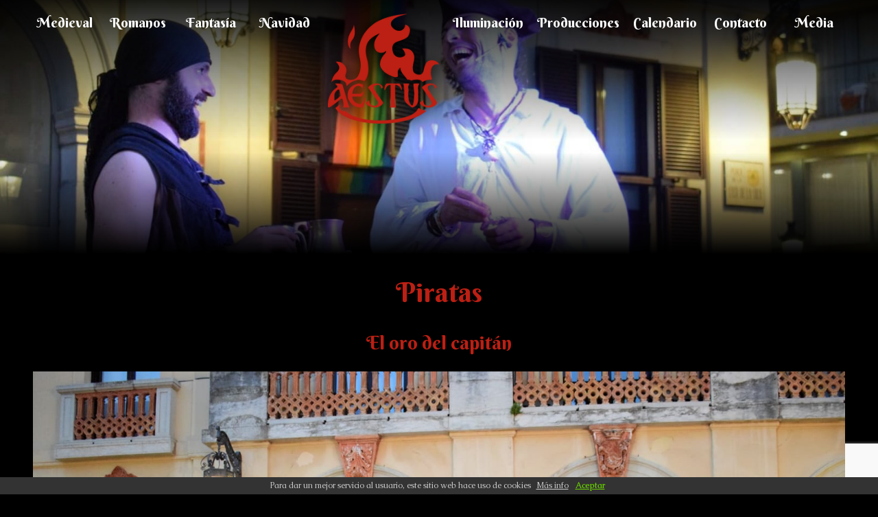

--- FILE ---
content_type: text/html; charset=utf-8
request_url: https://aestusshow.com/es/fantasia/piratas/
body_size: 4897
content:
<!doctype html><!--[if lt IE 7]>      <html lang='es' dir='ltr' class="no-js lt-ie9 lt-ie8 lt-ie7 es"> <![endif]--><!--[if IE 7]>         <html lang='es' dir='ltr' class="no-js lt-ie9 lt-ie8 es"> <![endif]--><!--[if IE 8]>         <html lang='es' dir='ltr' class="no-js lt-ie9 es"> <![endif]--><!--[if gt IE 8]><!--> <html lang='es' dir='ltr' class="no-js es"> <!--<![endif]--><head><meta charset='UTF-8'><title>Piratas - Aestus Show</title><meta name="viewport" content="width=device-width, initial-scale=1"><meta http-equiv="x-ua-compatible" content="ie=edge"><base href="https://aestusshow.com/" /> <meta http-equiv="Content-Type" content="text/html; charset=utf-8" /> <meta name="Description" content=" El oro del capitán *** Un conocido capitán pirata ha desembarcado en la ciudad con parte de su tripulación para exhibir el tesoro que han robado, el cual..."> <meta property="og:title" content="Piratas - Aestus Show"/> <meta property="og:type" content="article"/> <link rel="apple-touch-icon" sizes="180x180" href="/uploads/_assets/icons/apple-touch-icon.png?v=jwLWa7P3aB"> <link rel="icon" type="image/png" sizes="32x32" href="/uploads/_assets/icons/favicon-32x32.png?v=jwLWa7P3aB"> <link rel="icon" type="image/png" sizes="16x16" href="/uploads/_assets/icons/favicon-16x16.png?v=jwLWa7P3aB"> <link rel="manifest" href="/uploads/_assets/icons/manifest.json?v=jwLWa7P3aB"> <link rel="mask-icon" href="/uploads/_assets/icons/safari-pinned-tab.svg?v=jwLWa7P3aB" color="#bc1f13"> <link rel="shortcut icon" href="/uploads/_assets/icons/favicon.ico?v=jwLWa7P3aB"> <meta name="apple-mobile-web-app-title" content="Aestus Show"> <meta name="application-name" content="Aestus Show"> <meta name="msapplication-config" content="/uploads/_assets/icons/browserconfig.xml?v=jwLWa7P3aB"> <meta name="theme-color" content="#000000"><link rel='canonical' href='https://aestusshow.com/es/fantasia/piratas' /><link rel="stylesheet" href="https://aestusshow.com/uploads/_assets/css/baguette.min.css" /><link rel="stylesheet" type="text/css" href="https://aestusshow.com/tmp/cache/stylesheet_combined_e932f88119829907c46ecbe1d83f928e.css" media="print" /> <link rel="stylesheet" type="text/css" href="https://aestusshow.com/tmp/cache/stylesheet_combined_8b08dbbdbfc399cb58e6baa5c2203182.css" media="screen" /> <link rel="stylesheet" type="text/css" href="https://aestusshow.com/tmp/cache/stylesheet_combined_379817493c59939fa1e2bdf3895f514a.css" media="all" />  <style type="text/css"> #cookie_consent { background: #333; position: fixed; float: left; z-index: 10000000000000; width: 100%; padding: 5px 0; bottom: 0; } #cookie_consent p { text-align: center; color: #ccc; font-size: 12px; margin: 0; } #cookie_consent a.more_info { margin: 0 5px; color: #ccc; text-decoration: underline; cursor: pointer; } #cookie_consent a.decline_cookies { margin: 0 5px; color: #f33; text-decoration: underline; cursor: pointer; } a.page_decline_cookies { color: #f33; text-decoration: underline; cursor: pointer; } #cookie_consent a.accept_cookies { margin: 0 5px; color: #6c0; font-weight: bold; text-decoration: underline; cursor: pointer; } </style> <link href="https://fonts.googleapis.com/css?family=Berkshire+Swash|Caudex:400,400i,700,700i&amp;subset=latin-ext" rel="stylesheet"><!--[if lt IE 9]><script src="//html5shiv.googlecode.com/svn/trunk/html5.js"></script><![endif]--><link rel="start" title="Browser Lang" href="https://aestusshow.com/" /><link rel="prev" title="Fuego" href="https://aestusshow.com/es/romanos/fuego" /><link rel="next" title="Animaciones" href="https://aestusshow.com/es/fantasia/animaciones" /><script src='https://www.google.com/recaptcha/api.js?render=6LeFq88UAAAAAF8S83Jg-uYSOtP1gYPmO4YiVYom'></script></head><body><nav id="mobile-menu"><div class="mobile-menu__header cf"> <a href="https://aestusshow.com/es"> <img src="uploads/_assets/MleCMS/Spain.png" alt="Español" title="Español" /> </a> <a href="https://aestusshow.com/ca"> <img src="uploads/_assets/MleCMS/Catalonia.png" alt="Català" title="Català" /> </a> <a href="https://aestusshow.com/fr"> <img src="uploads/_assets/MleCMS/France.png" alt="Français" title="Français" /> </a> </div><div class="mobile-overflow"><nav class="mobile-menu__nav"><ul><li class="nav__link" ><a href="https://aestusshow.com/es"><span>Inicio</span></a></li></ul> <ul><li class="nav__link nav__link--section"><span>Medieval</span><ul class='sub_menu'><li class="nav__link parent"><a class="nav__link parent" href="https://aestusshow.com/es/medieval/luchas"><span>Luchas</span></a><div class="nav__open js-open--menu">+</div></li><li class="nav__link" ><a href="https://aestusshow.com/es/medieval/danzas"><span>Danzas</span></a></li><li class="nav__link" ><a href="https://aestusshow.com/es/medieval/animaciones"><span>Animaciones</span></a></li><li class="nav__link" ><a href="https://aestusshow.com/es/medieval/fuego"><span>Fuego</span></a></li></ul></li><li class="nav__link nav__link--section"><span>Romanos</span><ul class='sub_menu'><li class="nav__link" ><a href="https://aestusshow.com/es/romanos/luchas"><span>Luchas</span></a></li><li class="nav__link" ><a href="https://aestusshow.com/es/romanos/danzasromanos"><span>Danzas</span></a></li><li class="nav__link" ><a href="https://aestusshow.com/es/romanos/animaciones"><span>Animaciones</span></a></li><li class="nav__link" ><a href="https://aestusshow.com/es/romanos/fuego"><span>Fuego</span></a></li></ul></li><li class="nav__link nav__link--section"><span>Fantasía</span><ul class='sub_menu'><li class="nav__link is-active"><span>Piratas</span></li><li class="nav__link" ><a href="https://aestusshow.com/es/fantasia/animaciones"><span>Animaciones</span></a></li><li class="nav__link" ><a href="https://aestusshow.com/es/fantasia/danzas-de-hadas"><span>Danzas de Hadas</span></a></li></ul></li><li class="nav__link nav__link--section"><span>Navidad</span><ul class='sub_menu'><li class="nav__link" ><a href="https://aestusshow.com/es/navidad/actividades"><span>Actividades</span></a></li><li class="nav__link" ><a href="https://aestusshow.com/es/navidad/espectacaculos"><span>Espectáculos</span></a></li><li class="nav__link" ><a href="https://aestusshow.com/es/navidad/luces"><span>Luces</span></a></li><li class="nav__link" ><a href="https://aestusshow.com/es/navidad/decoracion"><span>Decoración</span></a></li></ul></li><li class="nav__link nav__link--section"><span>Iluminación</span><ul class='sub_menu'><li class="nav__link" ><a href="https://aestusshow.com/es/iluminacion/navidad"><span>Navidad</span></a></li><li class="nav__link" ><a href="https://aestusshow.com/es/iluminacion/eventos"><span>Eventos</span></a></li><li class="nav__link" ><a href="https://aestusshow.com/es/iluminacion/espectaculos"><span>Espectáculos</span></a></li></ul></li><li class="nav__link nav__link--section"><span>Producciones</span><ul class='sub_menu'><li class="nav__link" ><a href="https://aestusshow.com/es/eventos/eventos-personalizados"><span>Eventos personalizados</span></a></li><li class="nav__link" ><a href="https://aestusshow.com/es/eventos/iluminacion"><span>Iluminación</span></a></li><li class="nav__link" ><a href="https://aestusshow.com/es/eventos/decoracion"><span>Decoración</span></a></li><li class="nav__link" ><a href="https://aestusshow.com/es/eventos/sonorizacion"><span>Sonorización</span></a></li></ul></li><li class="nav__link" ><a href="https://aestusshow.com/es/calendario"><span>Calendario</span></a></li><li class="nav__link" ><a href="https://aestusshow.com/es/contacto"><span>Contacto</span></a></li><li class="nav__link nav__link--section"><span>Media</span><ul class='sub_menu'><li class="nav__link" ><a href="https://aestusshow.com/es/media/fotos"><span>Fotos</span></a></li><li class="nav__link" ><a href="https://aestusshow.com/es/media/videos"><span>Videos</span></a></li></ul></li></ul> </nav><nav class="mobile-menu__social flex"><a href="https://www.facebook.com/aestusshow" target="_blank" class="social__link" title="Facebook"> <span class="icon icon--22"> <svg class="icon__svg icon-facebook"><use xlink:href="https://aestusshow.com/uploads/_assets/icons_sprite.svg#facebook" /></svg> </span> </a> <a href="http://instagram.com/aestus_show" target="_blank" class="social__link" title="Instagram"> <span class="icon icon--22"> <svg class="icon__svg icon-instagram"><use xlink:href="https://aestusshow.com/uploads/_assets/icons_sprite.svg#instagram" /></svg> </span> </a> <a href="http://www.youtube.com/channel/UCgfeEDMaqh3r95o4FRjDWTw" target="_blank" class="social__link" title="Youtube"> <span class="icon icon--22"> <svg class="icon__svg icon-youtube"><use xlink:href="https://aestusshow.com/uploads/_assets/icons_sprite.svg#youtube" /></svg> </span> </a> </nav></div></nav> <div class="mbl-pusher"><ul class="visuallyhidden"><li><a href="https://aestusshow.com/es/fantasia/piratas#nav" title="Skip to navigation" accesskey="n">Skip to navigation</a></li><li><a href="https://aestusshow.com/es/fantasia/piratas#main" title="Skip to content" accesskey="s">Skip to content</a></li></ul><header class="global__header"> <!-- .main-navigation (main navigation on the right side) --> <div class="container centered hidden-md-down"> <nav id='nav' role='navigation'> <ul class='main-navigation flex noprint'> <li class="nav__link col-xs txt-center nav__link--section"> <span>Medieval</span> <ul> <li class="nav__link col-xs txt-center"> <a href="https://aestusshow.com/es/medieval/luchas" > Luchas </a> </li> <li class="nav__link col-xs txt-center"> <a href="https://aestusshow.com/es/medieval/danzas" > Danzas </a> </li> <li class="nav__link col-xs txt-center"> <a href="https://aestusshow.com/es/medieval/animaciones" > Animaciones </a> </li> <li class="nav__link col-xs txt-center"> <a href="https://aestusshow.com/es/medieval/fuego" > Fuego </a> </li></ul> </li> <li class="nav__link col-xs txt-center nav__link--section"> <span>Romanos</span> <ul> <li class="nav__link col-xs txt-center"> <a href="https://aestusshow.com/es/romanos/luchas" > Luchas </a> </li> <li class="nav__link col-xs txt-center"> <a href="https://aestusshow.com/es/romanos/danzasromanos" > Danzas </a> </li> <li class="nav__link col-xs txt-center"> <a href="https://aestusshow.com/es/romanos/animaciones" > Animaciones </a> </li> <li class="nav__link col-xs txt-center"> <a href="https://aestusshow.com/es/romanos/fuego" > Fuego </a> </li></ul> </li> <li class="nav__link col-xs txt-center nav__link--section"> <span>Fantasía</span> <ul> <li class="nav__link col-xs txt-center is-active"> <a href="https://aestusshow.com/es/fantasia/piratas" > Piratas </a> </li> <li class="nav__link col-xs txt-center"> <a href="https://aestusshow.com/es/fantasia/animaciones" > Animaciones </a> </li> <li class="nav__link col-xs txt-center"> <a href="https://aestusshow.com/es/fantasia/danzas-de-hadas" > Danzas de Hadas </a> </li></ul> </li> <li class="nav__link col-xs txt-center nav__link--section"> <span>Navidad</span> <ul> <li class="nav__link col-xs txt-center"> <a href="https://aestusshow.com/es/navidad/actividades" > Actividades </a> </li> <li class="nav__link col-xs txt-center"> <a href="https://aestusshow.com/es/navidad/espectacaculos" > Espectáculos </a> </li> <li class="nav__link col-xs txt-center"> <a href="https://aestusshow.com/es/navidad/luces" > Luces </a> </li> <li class="nav__link col-xs txt-center"> <a href="https://aestusshow.com/es/navidad/decoracion" > Decoración </a> </li></ul> </li> <li class="nav__link col-xs txt-center nav__link--logo" /> <a href="https://aestusshow.com/es"> <img src="uploads/_assets/img/logo.png" class="global__logo" alt="Aestus Show" /> </a> </li> <li class="nav__link col-xs txt-center nav__link--section"> <span>Iluminación</span> <ul> <li class="nav__link col-xs txt-center"> <a href="https://aestusshow.com/es/iluminacion/navidad" > Navidad </a> </li> <li class="nav__link col-xs txt-center"> <a href="https://aestusshow.com/es/iluminacion/eventos" > Eventos </a> </li> <li class="nav__link col-xs txt-center"> <a href="https://aestusshow.com/es/iluminacion/espectaculos" > Espectáculos </a> </li></ul> </li> <li class="nav__link col-xs txt-center nav__link--section"> <span>Producciones</span> <ul> <li class="nav__link col-xs txt-center"> <a href="https://aestusshow.com/es/eventos/eventos-personalizados" > Eventos personalizados </a> </li> <li class="nav__link col-xs txt-center"> <a href="https://aestusshow.com/es/eventos/iluminacion" > Iluminación </a> </li> <li class="nav__link col-xs txt-center"> <a href="https://aestusshow.com/es/eventos/decoracion" > Decoración </a> </li> <li class="nav__link col-xs txt-center"> <a href="https://aestusshow.com/es/eventos/sonorizacion" > Sonorización </a> </li></ul> </li> <li class="nav__link col-xs txt-center"> <a href="https://aestusshow.com/es/calendario" > Calendario </a> </li> <li class="nav__link col-xs txt-center"> <a href="https://aestusshow.com/es/contacto" > Contacto </a> </li> <li class="nav__link col-xs txt-center nav__link--section"> <span>Media</span> <ul> <li class="nav__link col-xs txt-center"> <a href="https://aestusshow.com/es/media/fotos" > Fotos </a> </li> <li class="nav__link col-xs txt-center"> <a href="https://aestusshow.com/es/media/videos" > Videos </a> </li></ul> </ul> </nav> </div> <div class="hidden-lg-up"> <a href="https://aestusshow.com/es" class="nav__link nav__link--logo" /> <img src="https://aestusshow.com/uploads/_assets/img/logo.png" class="mbl__logo centered" height="70" /> </a> <a href="#" class="btn-mbl-menu js-mbl-menu"> <span class="lines"></span> </a> </div> <!-- .main-navigation //--> </header> <section class="banner"> <div class="banner__img" style="background-image: url(https://aestusshow.com/uploads/_CGSmartImage/img-da54da444642f7c0fd08a00a6fe30a8c.jpg);" > </div> </section> <section class="global__content"><main class='global__main container container--padded centered' id='main' role='main'><h1 class="global__title txt-center">Piratas</h1><h2>El oro del capitán</h2> <p><img src="uploads/images/fantasia/img_pirates.jpeg" alt="" width="1500" height="1000" /></p> <p>***</p> <p id="docs-internal-guid-53170914-7fff-ffc4-d974-efbca6bd294f" dir="ltr">Un conocido capitán pirata ha desembarcado en la ciudad con parte de su tripulación para exhibir el tesoro que han robado, el cual hará que aparezcan para siempre en la historia.</p> <p dir="ltr">Unas bailarinas esperan al capitán para celebrar su llegada, pero no debemos olvidar que su tripulación está formada por los piratas más temidos y una traición hará que la gran celebración se convierta en una batalla para hacerse con el oro que hay dentro del cofre.</p> <p>***</p> <p><img src="uploads/images/fantasia/img_denses.jpeg" alt="" width="1500" height="1000" /></p> <p>***</p> <p> <div class="row row-xs--around gallery"> <a href="https://aestusshow.com/uploads/_CGSmartImage/img-3db621732030cb64626e181d399c62c2.jpg" class="col-xs-6 col-md-4 col-lg-3 geleria_link"> <img class="img-block" src="https://aestusshow.com/uploads/_CGSmartImage/img-22d7e100e23cf40d47607d22b0ec3bef.jpg" width="400" height="350" alt="whatsapp_image_2024_03_30_at_14.32.41.jpg"/> </a> <a href="https://aestusshow.com/uploads/_CGSmartImage/img-b19a2c9c8c71951eb9db51022476035b.jpg" class="col-xs-6 col-md-4 col-lg-3 geleria_link"> <img class="img-block" src="https://aestusshow.com/uploads/_CGSmartImage/img-fc50466f6cc1fd3410a1d3027d43a170.jpg" width="400" height="350" alt="dsc1884.jpg"/> </a> <a href="https://aestusshow.com/uploads/_CGSmartImage/img-5234b565f4c5ce0586f186c7e25b883d.jpg" class="col-xs-6 col-md-4 col-lg-3 geleria_link"> <img class="img-block" src="https://aestusshow.com/uploads/_CGSmartImage/img-e77f3c98827085fca5f491934cb19570.jpg" width="400" height="350" alt="dsc1832.jpg"/> </a> <a href="https://aestusshow.com/uploads/_CGSmartImage/img-18933ccc995dd277eba502e919de247a.png" class="col-xs-6 col-md-4 col-lg-3 geleria_link"> <img class="img-block" src="https://aestusshow.com/uploads/_CGSmartImage/img-291bba90b914d6f23312006417dfe29d.png" width="400" height="350" alt="dsc1773.png"/> </a> </div> </p></main></section><footer class="global__footer m-t--10"> <div class="global__footer-top"> <div class="container centered"> <div class="row"> <div class="global__footer-section global__footer-section--address col-xs-12 col-sm-5 col-lg-3"> <img src="https://aestusshow.com/uploads/_assets/img/logo-footer.png" class="global__footer-logo" /> <p><strong>(+34) 646 193 396</strong><br /><strong> (+34) 652 907 280</strong><br /><strong> <a href="mailto:info@aestusshow.com">info@aestusshow.com</a></strong></p> <div class="hidden-xs-down global__footer-social flex m-t--10 "> <a href="https://www.facebook.com/aestusshow" target="_blank" class="social__link" title="Facebook"> <span class="icon icon--22"> <svg class="icon__svg icon-facebook"><use xlink:href="https://aestusshow.com/uploads/_assets/icons_sprite.svg#facebook" /></svg> </span> </a> <a href="http://instagram.com/aestus_show" target="_blank" class="social__link" title="Instagram"> <span class="icon icon--22"> <svg class="icon__svg icon-instagram"><use xlink:href="https://aestusshow.com/uploads/_assets/icons_sprite.svg#instagram" /></svg> </span> </a> <a href="http://www.youtube.com/channel/UCgfeEDMaqh3r95o4FRjDWTw" target="_blank" class="social__link" title="Youtube"> <span class="icon icon--22"> <svg class="icon__svg icon-youtube"><use xlink:href="https://aestusshow.com/uploads/_assets/icons_sprite.svg#youtube" /></svg> </span> </a> </div> <br> <div class="hidden-xs-down global__footer-lang flex m-t--10"> <a href="https://aestusshow.com/es"> <img src="uploads/_assets/MleCMS/Spain.png" alt="Español" title="Español" /> </a> <a href="https://aestusshow.com/ca"> <img src="uploads/_assets/MleCMS/Catalonia.png" alt="Català" title="Català" /> </a> <a href="https://aestusshow.com/fr"> <img src="uploads/_assets/MleCMS/France.png" alt="Français" title="Français" /> </a> </div> </div> <div class="global__footer-section hidden-md-down col-lg-4"> <div class="fb-page" data-href="https://www.facebook.com/aestusshow/" data-tabs="timeline" data-height="340" data-small-header="true" data-adapt-container-width="true" data-hide-cover="false" data-show-facepile="false"><blockquote cite="https://www.facebook.com/aestusshow/" class="fb-xfbml-parse-ignore"><a href="https://www.facebook.com/aestusshow/">Aestus</a></blockquote></div> </div> <div class="global__footer-section hidden-xs-down col-sm-7 col-lg-5"> <script src="//lightwidget.com/widgets/lightwidget.js"></script><iframe src="//lightwidget.com/widgets/7606fa6a1287503482cd229219be2ffd.html" scrolling="no" allowtransparency="true" class="lightwidget-widget" style="width: 100%; border: 0; overflow: hidden;"></iframe> </div> </div> </div> </div> <div id="fb-root"></div> <script>(function(d, s, id) { var js, fjs = d.getElementsByTagName(s)[0]; if (d.getElementById(id)) return; js = d.createElement(s); js.id = id; js.src = 'https://connect.facebook.net/es_ES/sdk.js#xfbml=1&version=v2.11&appId=173240552730434&autoLogAppEvents=1'; fjs.parentNode.insertBefore(js, fjs); }(document, 'script', 'facebook-jssdk'));</script> <div class="global__footer-bottom"> <div class="container centered"> <p class="copyright txt-center"> &copy; 2018-2026 Aestus Show · <a href="https://aestusshow.com/es/aviso-legal" class="copyright__link">Aviso legal y política de privacidad</a> </p> </div> </div> </footer> </div><script type="text/javascript" src="https://aestusshow.com/lib/jquery/js/jquery-1.11.0.min.js"></script> <script type="text/javascript" src="https://aestusshow.com/lib/jquery/js/jquery-migrate-1.2.1.min.js"></script> <script type="text/javascript" src="uploads/_assets/js/layzr.js"></script> <script type="text/javascript" src="uploads/_assets/js/functions.min.js"></script> <link href="uploads/_assets/css/magnific-popup.css" rel="stylesheet"><script src="https://aestusshow.com/uploads/_assets/js/jquery.magnific-popup.min.js"></script>    <script>$(document).ready(function(){$('.gallery').each(function(){$(this).magnificPopup({delegate:'a',type:'image',gallery:{enabled:true}});});});</script>
<script> (function(i,s,o,g,r,a,m){i['GoogleAnalyticsObject']=r;i[r]=i[r]||function(){ (i[r].q=i[r].q||[]).push(arguments)},i[r].l=1*new Date();a=s.createElement(o), m=s.getElementsByTagName(o)[0];a.async=1;a.src=g;m.parentNode.insertBefore(a,m) })(window,document,'script','https://www.google-analytics.com/analytics.js','ga'); ga('create', 'UA-793334-64', 'auto'); ga('send', 'pageview'); </script>  <div id="cookie_consent"><p>Para dar un mejor servicio al usuario, este sitio web hace uso de cookies <a href="legal-es" class="more_info">Más info</a><a class="accept_cookies">Aceptar</a></p></div> <script type="text/javascript" src="lib/cookie_consent/jquery.cookie.js"></script> <script type="text/javascript"> $(".decline_cookies").click(function () { /* Hide message bar */ $("#cookie_consent").toggle("slow"); /* Hide page button */ $(".page_decline_cookies").toggle("slow"); /* Set cookie we can not use cookies at the website :o( */ $.cookie("cookie_consent", "no", { domain: "aestusshow.com", path: "/", expires: 365 }); }); $(".accept_cookies").click(function () { /* Hide message bar */ $("#cookie_consent").toggle("slow"); /* Hide page button */ $(".page_decline_cookies").toggle("slow"); /* Set cookie we can use cookies at the website :o) */ $.cookie("cookie_consent", "yes", { domain: "aestusshow.com", path: "/", expires: 1095 }); /* Reload page */ location.reload(); }); </script> </body></html>

--- FILE ---
content_type: text/html; charset=utf-8
request_url: https://www.google.com/recaptcha/api2/anchor?ar=1&k=6LeFq88UAAAAAF8S83Jg-uYSOtP1gYPmO4YiVYom&co=aHR0cHM6Ly9hZXN0dXNzaG93LmNvbTo0NDM.&hl=en&v=PoyoqOPhxBO7pBk68S4YbpHZ&size=invisible&anchor-ms=20000&execute-ms=30000&cb=u32s5ej8r5wn
body_size: 48724
content:
<!DOCTYPE HTML><html dir="ltr" lang="en"><head><meta http-equiv="Content-Type" content="text/html; charset=UTF-8">
<meta http-equiv="X-UA-Compatible" content="IE=edge">
<title>reCAPTCHA</title>
<style type="text/css">
/* cyrillic-ext */
@font-face {
  font-family: 'Roboto';
  font-style: normal;
  font-weight: 400;
  font-stretch: 100%;
  src: url(//fonts.gstatic.com/s/roboto/v48/KFO7CnqEu92Fr1ME7kSn66aGLdTylUAMa3GUBHMdazTgWw.woff2) format('woff2');
  unicode-range: U+0460-052F, U+1C80-1C8A, U+20B4, U+2DE0-2DFF, U+A640-A69F, U+FE2E-FE2F;
}
/* cyrillic */
@font-face {
  font-family: 'Roboto';
  font-style: normal;
  font-weight: 400;
  font-stretch: 100%;
  src: url(//fonts.gstatic.com/s/roboto/v48/KFO7CnqEu92Fr1ME7kSn66aGLdTylUAMa3iUBHMdazTgWw.woff2) format('woff2');
  unicode-range: U+0301, U+0400-045F, U+0490-0491, U+04B0-04B1, U+2116;
}
/* greek-ext */
@font-face {
  font-family: 'Roboto';
  font-style: normal;
  font-weight: 400;
  font-stretch: 100%;
  src: url(//fonts.gstatic.com/s/roboto/v48/KFO7CnqEu92Fr1ME7kSn66aGLdTylUAMa3CUBHMdazTgWw.woff2) format('woff2');
  unicode-range: U+1F00-1FFF;
}
/* greek */
@font-face {
  font-family: 'Roboto';
  font-style: normal;
  font-weight: 400;
  font-stretch: 100%;
  src: url(//fonts.gstatic.com/s/roboto/v48/KFO7CnqEu92Fr1ME7kSn66aGLdTylUAMa3-UBHMdazTgWw.woff2) format('woff2');
  unicode-range: U+0370-0377, U+037A-037F, U+0384-038A, U+038C, U+038E-03A1, U+03A3-03FF;
}
/* math */
@font-face {
  font-family: 'Roboto';
  font-style: normal;
  font-weight: 400;
  font-stretch: 100%;
  src: url(//fonts.gstatic.com/s/roboto/v48/KFO7CnqEu92Fr1ME7kSn66aGLdTylUAMawCUBHMdazTgWw.woff2) format('woff2');
  unicode-range: U+0302-0303, U+0305, U+0307-0308, U+0310, U+0312, U+0315, U+031A, U+0326-0327, U+032C, U+032F-0330, U+0332-0333, U+0338, U+033A, U+0346, U+034D, U+0391-03A1, U+03A3-03A9, U+03B1-03C9, U+03D1, U+03D5-03D6, U+03F0-03F1, U+03F4-03F5, U+2016-2017, U+2034-2038, U+203C, U+2040, U+2043, U+2047, U+2050, U+2057, U+205F, U+2070-2071, U+2074-208E, U+2090-209C, U+20D0-20DC, U+20E1, U+20E5-20EF, U+2100-2112, U+2114-2115, U+2117-2121, U+2123-214F, U+2190, U+2192, U+2194-21AE, U+21B0-21E5, U+21F1-21F2, U+21F4-2211, U+2213-2214, U+2216-22FF, U+2308-230B, U+2310, U+2319, U+231C-2321, U+2336-237A, U+237C, U+2395, U+239B-23B7, U+23D0, U+23DC-23E1, U+2474-2475, U+25AF, U+25B3, U+25B7, U+25BD, U+25C1, U+25CA, U+25CC, U+25FB, U+266D-266F, U+27C0-27FF, U+2900-2AFF, U+2B0E-2B11, U+2B30-2B4C, U+2BFE, U+3030, U+FF5B, U+FF5D, U+1D400-1D7FF, U+1EE00-1EEFF;
}
/* symbols */
@font-face {
  font-family: 'Roboto';
  font-style: normal;
  font-weight: 400;
  font-stretch: 100%;
  src: url(//fonts.gstatic.com/s/roboto/v48/KFO7CnqEu92Fr1ME7kSn66aGLdTylUAMaxKUBHMdazTgWw.woff2) format('woff2');
  unicode-range: U+0001-000C, U+000E-001F, U+007F-009F, U+20DD-20E0, U+20E2-20E4, U+2150-218F, U+2190, U+2192, U+2194-2199, U+21AF, U+21E6-21F0, U+21F3, U+2218-2219, U+2299, U+22C4-22C6, U+2300-243F, U+2440-244A, U+2460-24FF, U+25A0-27BF, U+2800-28FF, U+2921-2922, U+2981, U+29BF, U+29EB, U+2B00-2BFF, U+4DC0-4DFF, U+FFF9-FFFB, U+10140-1018E, U+10190-1019C, U+101A0, U+101D0-101FD, U+102E0-102FB, U+10E60-10E7E, U+1D2C0-1D2D3, U+1D2E0-1D37F, U+1F000-1F0FF, U+1F100-1F1AD, U+1F1E6-1F1FF, U+1F30D-1F30F, U+1F315, U+1F31C, U+1F31E, U+1F320-1F32C, U+1F336, U+1F378, U+1F37D, U+1F382, U+1F393-1F39F, U+1F3A7-1F3A8, U+1F3AC-1F3AF, U+1F3C2, U+1F3C4-1F3C6, U+1F3CA-1F3CE, U+1F3D4-1F3E0, U+1F3ED, U+1F3F1-1F3F3, U+1F3F5-1F3F7, U+1F408, U+1F415, U+1F41F, U+1F426, U+1F43F, U+1F441-1F442, U+1F444, U+1F446-1F449, U+1F44C-1F44E, U+1F453, U+1F46A, U+1F47D, U+1F4A3, U+1F4B0, U+1F4B3, U+1F4B9, U+1F4BB, U+1F4BF, U+1F4C8-1F4CB, U+1F4D6, U+1F4DA, U+1F4DF, U+1F4E3-1F4E6, U+1F4EA-1F4ED, U+1F4F7, U+1F4F9-1F4FB, U+1F4FD-1F4FE, U+1F503, U+1F507-1F50B, U+1F50D, U+1F512-1F513, U+1F53E-1F54A, U+1F54F-1F5FA, U+1F610, U+1F650-1F67F, U+1F687, U+1F68D, U+1F691, U+1F694, U+1F698, U+1F6AD, U+1F6B2, U+1F6B9-1F6BA, U+1F6BC, U+1F6C6-1F6CF, U+1F6D3-1F6D7, U+1F6E0-1F6EA, U+1F6F0-1F6F3, U+1F6F7-1F6FC, U+1F700-1F7FF, U+1F800-1F80B, U+1F810-1F847, U+1F850-1F859, U+1F860-1F887, U+1F890-1F8AD, U+1F8B0-1F8BB, U+1F8C0-1F8C1, U+1F900-1F90B, U+1F93B, U+1F946, U+1F984, U+1F996, U+1F9E9, U+1FA00-1FA6F, U+1FA70-1FA7C, U+1FA80-1FA89, U+1FA8F-1FAC6, U+1FACE-1FADC, U+1FADF-1FAE9, U+1FAF0-1FAF8, U+1FB00-1FBFF;
}
/* vietnamese */
@font-face {
  font-family: 'Roboto';
  font-style: normal;
  font-weight: 400;
  font-stretch: 100%;
  src: url(//fonts.gstatic.com/s/roboto/v48/KFO7CnqEu92Fr1ME7kSn66aGLdTylUAMa3OUBHMdazTgWw.woff2) format('woff2');
  unicode-range: U+0102-0103, U+0110-0111, U+0128-0129, U+0168-0169, U+01A0-01A1, U+01AF-01B0, U+0300-0301, U+0303-0304, U+0308-0309, U+0323, U+0329, U+1EA0-1EF9, U+20AB;
}
/* latin-ext */
@font-face {
  font-family: 'Roboto';
  font-style: normal;
  font-weight: 400;
  font-stretch: 100%;
  src: url(//fonts.gstatic.com/s/roboto/v48/KFO7CnqEu92Fr1ME7kSn66aGLdTylUAMa3KUBHMdazTgWw.woff2) format('woff2');
  unicode-range: U+0100-02BA, U+02BD-02C5, U+02C7-02CC, U+02CE-02D7, U+02DD-02FF, U+0304, U+0308, U+0329, U+1D00-1DBF, U+1E00-1E9F, U+1EF2-1EFF, U+2020, U+20A0-20AB, U+20AD-20C0, U+2113, U+2C60-2C7F, U+A720-A7FF;
}
/* latin */
@font-face {
  font-family: 'Roboto';
  font-style: normal;
  font-weight: 400;
  font-stretch: 100%;
  src: url(//fonts.gstatic.com/s/roboto/v48/KFO7CnqEu92Fr1ME7kSn66aGLdTylUAMa3yUBHMdazQ.woff2) format('woff2');
  unicode-range: U+0000-00FF, U+0131, U+0152-0153, U+02BB-02BC, U+02C6, U+02DA, U+02DC, U+0304, U+0308, U+0329, U+2000-206F, U+20AC, U+2122, U+2191, U+2193, U+2212, U+2215, U+FEFF, U+FFFD;
}
/* cyrillic-ext */
@font-face {
  font-family: 'Roboto';
  font-style: normal;
  font-weight: 500;
  font-stretch: 100%;
  src: url(//fonts.gstatic.com/s/roboto/v48/KFO7CnqEu92Fr1ME7kSn66aGLdTylUAMa3GUBHMdazTgWw.woff2) format('woff2');
  unicode-range: U+0460-052F, U+1C80-1C8A, U+20B4, U+2DE0-2DFF, U+A640-A69F, U+FE2E-FE2F;
}
/* cyrillic */
@font-face {
  font-family: 'Roboto';
  font-style: normal;
  font-weight: 500;
  font-stretch: 100%;
  src: url(//fonts.gstatic.com/s/roboto/v48/KFO7CnqEu92Fr1ME7kSn66aGLdTylUAMa3iUBHMdazTgWw.woff2) format('woff2');
  unicode-range: U+0301, U+0400-045F, U+0490-0491, U+04B0-04B1, U+2116;
}
/* greek-ext */
@font-face {
  font-family: 'Roboto';
  font-style: normal;
  font-weight: 500;
  font-stretch: 100%;
  src: url(//fonts.gstatic.com/s/roboto/v48/KFO7CnqEu92Fr1ME7kSn66aGLdTylUAMa3CUBHMdazTgWw.woff2) format('woff2');
  unicode-range: U+1F00-1FFF;
}
/* greek */
@font-face {
  font-family: 'Roboto';
  font-style: normal;
  font-weight: 500;
  font-stretch: 100%;
  src: url(//fonts.gstatic.com/s/roboto/v48/KFO7CnqEu92Fr1ME7kSn66aGLdTylUAMa3-UBHMdazTgWw.woff2) format('woff2');
  unicode-range: U+0370-0377, U+037A-037F, U+0384-038A, U+038C, U+038E-03A1, U+03A3-03FF;
}
/* math */
@font-face {
  font-family: 'Roboto';
  font-style: normal;
  font-weight: 500;
  font-stretch: 100%;
  src: url(//fonts.gstatic.com/s/roboto/v48/KFO7CnqEu92Fr1ME7kSn66aGLdTylUAMawCUBHMdazTgWw.woff2) format('woff2');
  unicode-range: U+0302-0303, U+0305, U+0307-0308, U+0310, U+0312, U+0315, U+031A, U+0326-0327, U+032C, U+032F-0330, U+0332-0333, U+0338, U+033A, U+0346, U+034D, U+0391-03A1, U+03A3-03A9, U+03B1-03C9, U+03D1, U+03D5-03D6, U+03F0-03F1, U+03F4-03F5, U+2016-2017, U+2034-2038, U+203C, U+2040, U+2043, U+2047, U+2050, U+2057, U+205F, U+2070-2071, U+2074-208E, U+2090-209C, U+20D0-20DC, U+20E1, U+20E5-20EF, U+2100-2112, U+2114-2115, U+2117-2121, U+2123-214F, U+2190, U+2192, U+2194-21AE, U+21B0-21E5, U+21F1-21F2, U+21F4-2211, U+2213-2214, U+2216-22FF, U+2308-230B, U+2310, U+2319, U+231C-2321, U+2336-237A, U+237C, U+2395, U+239B-23B7, U+23D0, U+23DC-23E1, U+2474-2475, U+25AF, U+25B3, U+25B7, U+25BD, U+25C1, U+25CA, U+25CC, U+25FB, U+266D-266F, U+27C0-27FF, U+2900-2AFF, U+2B0E-2B11, U+2B30-2B4C, U+2BFE, U+3030, U+FF5B, U+FF5D, U+1D400-1D7FF, U+1EE00-1EEFF;
}
/* symbols */
@font-face {
  font-family: 'Roboto';
  font-style: normal;
  font-weight: 500;
  font-stretch: 100%;
  src: url(//fonts.gstatic.com/s/roboto/v48/KFO7CnqEu92Fr1ME7kSn66aGLdTylUAMaxKUBHMdazTgWw.woff2) format('woff2');
  unicode-range: U+0001-000C, U+000E-001F, U+007F-009F, U+20DD-20E0, U+20E2-20E4, U+2150-218F, U+2190, U+2192, U+2194-2199, U+21AF, U+21E6-21F0, U+21F3, U+2218-2219, U+2299, U+22C4-22C6, U+2300-243F, U+2440-244A, U+2460-24FF, U+25A0-27BF, U+2800-28FF, U+2921-2922, U+2981, U+29BF, U+29EB, U+2B00-2BFF, U+4DC0-4DFF, U+FFF9-FFFB, U+10140-1018E, U+10190-1019C, U+101A0, U+101D0-101FD, U+102E0-102FB, U+10E60-10E7E, U+1D2C0-1D2D3, U+1D2E0-1D37F, U+1F000-1F0FF, U+1F100-1F1AD, U+1F1E6-1F1FF, U+1F30D-1F30F, U+1F315, U+1F31C, U+1F31E, U+1F320-1F32C, U+1F336, U+1F378, U+1F37D, U+1F382, U+1F393-1F39F, U+1F3A7-1F3A8, U+1F3AC-1F3AF, U+1F3C2, U+1F3C4-1F3C6, U+1F3CA-1F3CE, U+1F3D4-1F3E0, U+1F3ED, U+1F3F1-1F3F3, U+1F3F5-1F3F7, U+1F408, U+1F415, U+1F41F, U+1F426, U+1F43F, U+1F441-1F442, U+1F444, U+1F446-1F449, U+1F44C-1F44E, U+1F453, U+1F46A, U+1F47D, U+1F4A3, U+1F4B0, U+1F4B3, U+1F4B9, U+1F4BB, U+1F4BF, U+1F4C8-1F4CB, U+1F4D6, U+1F4DA, U+1F4DF, U+1F4E3-1F4E6, U+1F4EA-1F4ED, U+1F4F7, U+1F4F9-1F4FB, U+1F4FD-1F4FE, U+1F503, U+1F507-1F50B, U+1F50D, U+1F512-1F513, U+1F53E-1F54A, U+1F54F-1F5FA, U+1F610, U+1F650-1F67F, U+1F687, U+1F68D, U+1F691, U+1F694, U+1F698, U+1F6AD, U+1F6B2, U+1F6B9-1F6BA, U+1F6BC, U+1F6C6-1F6CF, U+1F6D3-1F6D7, U+1F6E0-1F6EA, U+1F6F0-1F6F3, U+1F6F7-1F6FC, U+1F700-1F7FF, U+1F800-1F80B, U+1F810-1F847, U+1F850-1F859, U+1F860-1F887, U+1F890-1F8AD, U+1F8B0-1F8BB, U+1F8C0-1F8C1, U+1F900-1F90B, U+1F93B, U+1F946, U+1F984, U+1F996, U+1F9E9, U+1FA00-1FA6F, U+1FA70-1FA7C, U+1FA80-1FA89, U+1FA8F-1FAC6, U+1FACE-1FADC, U+1FADF-1FAE9, U+1FAF0-1FAF8, U+1FB00-1FBFF;
}
/* vietnamese */
@font-face {
  font-family: 'Roboto';
  font-style: normal;
  font-weight: 500;
  font-stretch: 100%;
  src: url(//fonts.gstatic.com/s/roboto/v48/KFO7CnqEu92Fr1ME7kSn66aGLdTylUAMa3OUBHMdazTgWw.woff2) format('woff2');
  unicode-range: U+0102-0103, U+0110-0111, U+0128-0129, U+0168-0169, U+01A0-01A1, U+01AF-01B0, U+0300-0301, U+0303-0304, U+0308-0309, U+0323, U+0329, U+1EA0-1EF9, U+20AB;
}
/* latin-ext */
@font-face {
  font-family: 'Roboto';
  font-style: normal;
  font-weight: 500;
  font-stretch: 100%;
  src: url(//fonts.gstatic.com/s/roboto/v48/KFO7CnqEu92Fr1ME7kSn66aGLdTylUAMa3KUBHMdazTgWw.woff2) format('woff2');
  unicode-range: U+0100-02BA, U+02BD-02C5, U+02C7-02CC, U+02CE-02D7, U+02DD-02FF, U+0304, U+0308, U+0329, U+1D00-1DBF, U+1E00-1E9F, U+1EF2-1EFF, U+2020, U+20A0-20AB, U+20AD-20C0, U+2113, U+2C60-2C7F, U+A720-A7FF;
}
/* latin */
@font-face {
  font-family: 'Roboto';
  font-style: normal;
  font-weight: 500;
  font-stretch: 100%;
  src: url(//fonts.gstatic.com/s/roboto/v48/KFO7CnqEu92Fr1ME7kSn66aGLdTylUAMa3yUBHMdazQ.woff2) format('woff2');
  unicode-range: U+0000-00FF, U+0131, U+0152-0153, U+02BB-02BC, U+02C6, U+02DA, U+02DC, U+0304, U+0308, U+0329, U+2000-206F, U+20AC, U+2122, U+2191, U+2193, U+2212, U+2215, U+FEFF, U+FFFD;
}
/* cyrillic-ext */
@font-face {
  font-family: 'Roboto';
  font-style: normal;
  font-weight: 900;
  font-stretch: 100%;
  src: url(//fonts.gstatic.com/s/roboto/v48/KFO7CnqEu92Fr1ME7kSn66aGLdTylUAMa3GUBHMdazTgWw.woff2) format('woff2');
  unicode-range: U+0460-052F, U+1C80-1C8A, U+20B4, U+2DE0-2DFF, U+A640-A69F, U+FE2E-FE2F;
}
/* cyrillic */
@font-face {
  font-family: 'Roboto';
  font-style: normal;
  font-weight: 900;
  font-stretch: 100%;
  src: url(//fonts.gstatic.com/s/roboto/v48/KFO7CnqEu92Fr1ME7kSn66aGLdTylUAMa3iUBHMdazTgWw.woff2) format('woff2');
  unicode-range: U+0301, U+0400-045F, U+0490-0491, U+04B0-04B1, U+2116;
}
/* greek-ext */
@font-face {
  font-family: 'Roboto';
  font-style: normal;
  font-weight: 900;
  font-stretch: 100%;
  src: url(//fonts.gstatic.com/s/roboto/v48/KFO7CnqEu92Fr1ME7kSn66aGLdTylUAMa3CUBHMdazTgWw.woff2) format('woff2');
  unicode-range: U+1F00-1FFF;
}
/* greek */
@font-face {
  font-family: 'Roboto';
  font-style: normal;
  font-weight: 900;
  font-stretch: 100%;
  src: url(//fonts.gstatic.com/s/roboto/v48/KFO7CnqEu92Fr1ME7kSn66aGLdTylUAMa3-UBHMdazTgWw.woff2) format('woff2');
  unicode-range: U+0370-0377, U+037A-037F, U+0384-038A, U+038C, U+038E-03A1, U+03A3-03FF;
}
/* math */
@font-face {
  font-family: 'Roboto';
  font-style: normal;
  font-weight: 900;
  font-stretch: 100%;
  src: url(//fonts.gstatic.com/s/roboto/v48/KFO7CnqEu92Fr1ME7kSn66aGLdTylUAMawCUBHMdazTgWw.woff2) format('woff2');
  unicode-range: U+0302-0303, U+0305, U+0307-0308, U+0310, U+0312, U+0315, U+031A, U+0326-0327, U+032C, U+032F-0330, U+0332-0333, U+0338, U+033A, U+0346, U+034D, U+0391-03A1, U+03A3-03A9, U+03B1-03C9, U+03D1, U+03D5-03D6, U+03F0-03F1, U+03F4-03F5, U+2016-2017, U+2034-2038, U+203C, U+2040, U+2043, U+2047, U+2050, U+2057, U+205F, U+2070-2071, U+2074-208E, U+2090-209C, U+20D0-20DC, U+20E1, U+20E5-20EF, U+2100-2112, U+2114-2115, U+2117-2121, U+2123-214F, U+2190, U+2192, U+2194-21AE, U+21B0-21E5, U+21F1-21F2, U+21F4-2211, U+2213-2214, U+2216-22FF, U+2308-230B, U+2310, U+2319, U+231C-2321, U+2336-237A, U+237C, U+2395, U+239B-23B7, U+23D0, U+23DC-23E1, U+2474-2475, U+25AF, U+25B3, U+25B7, U+25BD, U+25C1, U+25CA, U+25CC, U+25FB, U+266D-266F, U+27C0-27FF, U+2900-2AFF, U+2B0E-2B11, U+2B30-2B4C, U+2BFE, U+3030, U+FF5B, U+FF5D, U+1D400-1D7FF, U+1EE00-1EEFF;
}
/* symbols */
@font-face {
  font-family: 'Roboto';
  font-style: normal;
  font-weight: 900;
  font-stretch: 100%;
  src: url(//fonts.gstatic.com/s/roboto/v48/KFO7CnqEu92Fr1ME7kSn66aGLdTylUAMaxKUBHMdazTgWw.woff2) format('woff2');
  unicode-range: U+0001-000C, U+000E-001F, U+007F-009F, U+20DD-20E0, U+20E2-20E4, U+2150-218F, U+2190, U+2192, U+2194-2199, U+21AF, U+21E6-21F0, U+21F3, U+2218-2219, U+2299, U+22C4-22C6, U+2300-243F, U+2440-244A, U+2460-24FF, U+25A0-27BF, U+2800-28FF, U+2921-2922, U+2981, U+29BF, U+29EB, U+2B00-2BFF, U+4DC0-4DFF, U+FFF9-FFFB, U+10140-1018E, U+10190-1019C, U+101A0, U+101D0-101FD, U+102E0-102FB, U+10E60-10E7E, U+1D2C0-1D2D3, U+1D2E0-1D37F, U+1F000-1F0FF, U+1F100-1F1AD, U+1F1E6-1F1FF, U+1F30D-1F30F, U+1F315, U+1F31C, U+1F31E, U+1F320-1F32C, U+1F336, U+1F378, U+1F37D, U+1F382, U+1F393-1F39F, U+1F3A7-1F3A8, U+1F3AC-1F3AF, U+1F3C2, U+1F3C4-1F3C6, U+1F3CA-1F3CE, U+1F3D4-1F3E0, U+1F3ED, U+1F3F1-1F3F3, U+1F3F5-1F3F7, U+1F408, U+1F415, U+1F41F, U+1F426, U+1F43F, U+1F441-1F442, U+1F444, U+1F446-1F449, U+1F44C-1F44E, U+1F453, U+1F46A, U+1F47D, U+1F4A3, U+1F4B0, U+1F4B3, U+1F4B9, U+1F4BB, U+1F4BF, U+1F4C8-1F4CB, U+1F4D6, U+1F4DA, U+1F4DF, U+1F4E3-1F4E6, U+1F4EA-1F4ED, U+1F4F7, U+1F4F9-1F4FB, U+1F4FD-1F4FE, U+1F503, U+1F507-1F50B, U+1F50D, U+1F512-1F513, U+1F53E-1F54A, U+1F54F-1F5FA, U+1F610, U+1F650-1F67F, U+1F687, U+1F68D, U+1F691, U+1F694, U+1F698, U+1F6AD, U+1F6B2, U+1F6B9-1F6BA, U+1F6BC, U+1F6C6-1F6CF, U+1F6D3-1F6D7, U+1F6E0-1F6EA, U+1F6F0-1F6F3, U+1F6F7-1F6FC, U+1F700-1F7FF, U+1F800-1F80B, U+1F810-1F847, U+1F850-1F859, U+1F860-1F887, U+1F890-1F8AD, U+1F8B0-1F8BB, U+1F8C0-1F8C1, U+1F900-1F90B, U+1F93B, U+1F946, U+1F984, U+1F996, U+1F9E9, U+1FA00-1FA6F, U+1FA70-1FA7C, U+1FA80-1FA89, U+1FA8F-1FAC6, U+1FACE-1FADC, U+1FADF-1FAE9, U+1FAF0-1FAF8, U+1FB00-1FBFF;
}
/* vietnamese */
@font-face {
  font-family: 'Roboto';
  font-style: normal;
  font-weight: 900;
  font-stretch: 100%;
  src: url(//fonts.gstatic.com/s/roboto/v48/KFO7CnqEu92Fr1ME7kSn66aGLdTylUAMa3OUBHMdazTgWw.woff2) format('woff2');
  unicode-range: U+0102-0103, U+0110-0111, U+0128-0129, U+0168-0169, U+01A0-01A1, U+01AF-01B0, U+0300-0301, U+0303-0304, U+0308-0309, U+0323, U+0329, U+1EA0-1EF9, U+20AB;
}
/* latin-ext */
@font-face {
  font-family: 'Roboto';
  font-style: normal;
  font-weight: 900;
  font-stretch: 100%;
  src: url(//fonts.gstatic.com/s/roboto/v48/KFO7CnqEu92Fr1ME7kSn66aGLdTylUAMa3KUBHMdazTgWw.woff2) format('woff2');
  unicode-range: U+0100-02BA, U+02BD-02C5, U+02C7-02CC, U+02CE-02D7, U+02DD-02FF, U+0304, U+0308, U+0329, U+1D00-1DBF, U+1E00-1E9F, U+1EF2-1EFF, U+2020, U+20A0-20AB, U+20AD-20C0, U+2113, U+2C60-2C7F, U+A720-A7FF;
}
/* latin */
@font-face {
  font-family: 'Roboto';
  font-style: normal;
  font-weight: 900;
  font-stretch: 100%;
  src: url(//fonts.gstatic.com/s/roboto/v48/KFO7CnqEu92Fr1ME7kSn66aGLdTylUAMa3yUBHMdazQ.woff2) format('woff2');
  unicode-range: U+0000-00FF, U+0131, U+0152-0153, U+02BB-02BC, U+02C6, U+02DA, U+02DC, U+0304, U+0308, U+0329, U+2000-206F, U+20AC, U+2122, U+2191, U+2193, U+2212, U+2215, U+FEFF, U+FFFD;
}

</style>
<link rel="stylesheet" type="text/css" href="https://www.gstatic.com/recaptcha/releases/PoyoqOPhxBO7pBk68S4YbpHZ/styles__ltr.css">
<script nonce="xh6L9bZA2vN_2-t5D4Qpkg" type="text/javascript">window['__recaptcha_api'] = 'https://www.google.com/recaptcha/api2/';</script>
<script type="text/javascript" src="https://www.gstatic.com/recaptcha/releases/PoyoqOPhxBO7pBk68S4YbpHZ/recaptcha__en.js" nonce="xh6L9bZA2vN_2-t5D4Qpkg">
      
    </script></head>
<body><div id="rc-anchor-alert" class="rc-anchor-alert"></div>
<input type="hidden" id="recaptcha-token" value="[base64]">
<script type="text/javascript" nonce="xh6L9bZA2vN_2-t5D4Qpkg">
      recaptcha.anchor.Main.init("[\x22ainput\x22,[\x22bgdata\x22,\x22\x22,\[base64]/[base64]/[base64]/[base64]/[base64]/UltsKytdPUU6KEU8MjA0OD9SW2wrK109RT4+NnwxOTI6KChFJjY0NTEyKT09NTUyOTYmJk0rMTxjLmxlbmd0aCYmKGMuY2hhckNvZGVBdChNKzEpJjY0NTEyKT09NTYzMjA/[base64]/[base64]/[base64]/[base64]/[base64]/[base64]/[base64]\x22,\[base64]\\u003d\\u003d\x22,\x22woDCgcKCQmtpw6LCiktIwrsDIMOVTRkZaBYqf8K+w5vDlcODwpTCisOqw7VLwoRScjHDpMKTT1vCjz57wpV7fcKPwrbCj8KLw6TDpMOsw4AUwoUfw7nDisKLN8KswpTDj0xqb27CnsOOw7Vyw4k2wpsewq/CuAQoXhRJAFxDTsOsEcOIWMKnwpvCv8KEU8OCw5h/wqFnw70NNhvCuh0eTwvCsRLCrcKDw4XCiG1HV8OTw7nCm8Kub8O3w6XCqF94w7DCu0QZw4xsP8K5BWHCh2VGT8OoPsKZIsKww60/wo0bbsOsw6vCssOORmHDlsKNw5bCusK4w6dXwpc3SV02wp/DuGgIDMKlVcKeZsOtw6kBTSbCmWhQAWl6wqbClcK+w5JBUMKfEj1YLAoAf8OVaDIsNsOUfMOoGlscX8K7w5HCmMOqwojCp8KxdRjDn8K1woTClxQnw6pXwrrDigXDhHDDocO2w4XCqWIfU1d7wotaAwLDvnnCoUN+KWlRDsK6QcK1wpfCskECLx/CoMKAw5jDihvDqsKHw4zCtDBaw4Z+QMOWBCdqcsOIe8OWw7/[base64]/wqHCk8O/woBAw6BZUy0Hw43CqMOOA8O0w4NYwoLDsGnClxvCiMOmw7HDrcOTUcKCwrIOwrbCq8OwwrFEwoHDqAvDiAjDol88wrTCjkzCiCZiaMK9XsO1w6J5w43DlsOfZMKiBldJasOvw5vDpsO/w57Dj8Klw47Ci8OVAcKYRRjCpFDDhcO7wrLCp8O1w5jCoMKXA8Oaw6k3XlRFNVDDjsOTKcOAwr9Iw6YKw5zDpsKOw6ctwqTDmcKVbsO+w4Bhw6A9C8OwYyTCu3/CkEVXw6TCqsKDDCvCskEJPkrCm8KKYsOdwr1Ew6PDncOJOiRhM8OZNndsVsOsbFbDoixOw7vCs2dMwqTCihvCii4FwrQxwrvDpcO2woHCvhMufcO0QcKbYDNFUjfDqg7ChMKTwrHDpD1Yw6jDk8K8PMKRKcOGfcKdwqnCj1zDvMOaw49kw5F3wpnClR/CvjMVFcOww7fCmsKIwpUbVcOnwrjCucORJwvDoTnDtTzDkVklaEfDjsO/[base64]/[base64]/AAjDtjZqZGQpw69sw4PCr8Oncjpaw4RoZQp5YkM+QgjDhsK0w6zDkn7DqhZoLygaw7bDqTDCrAnCgsKyWkHDmMKMPhPCsMKma24BJGt9X28/MXLCoW5Mwq1rw7JWCMOEAsKXwpLDrktKbMOQGW3Cm8KDw5fCgMOqwq7DhsO7w7XDlQXDr8KNK8Kdw6xow5zCmHHDuFjDphQqw59OQ8OZEXLDpMKBw5VXUcKPFl/Drx8TwqDDm8KaTMKrwpptBcOqwqFrcMOaw6cnCsKfNsK9YSFOwrXDoyXDpMORIMK0wrPCk8O7wpxtwpnCtXPCmcOhw4TCgkDDo8Kmwqthw7DDixFSw6VxGnbDn8K/wqLChwMCfMO4YsKmMQRUHFrCi8K1w6rCmcKUwpgOwovCn8O6bj0QwoTCkmHDhsKuw6UiHcKOwqLDtcOBAVvDrcK8Z1nCrR0Pwo3DiC0gw4FmwqkAw7kKw7HDq8OKMcKiw69/Th4QT8OYw7pgwrcWQwNLNhzDrHnCjFdYw6jDrR5FN1Mxw7ZBw77DjsOIAMK4w6jClsKZL8OQMcOJwrEMw5zCk2Viwqxnwq1RKMODw6bCjsOFSH/[base64]/cRDDjH9uKEJmw6lHw4dYw5fCtcORw4/Dv2jDhj9dw7/CjU9sbjDCssO6Ukk6w5l0ZgzClMOEwqTDiU3DrcKtwppXw7vDrMOLMsKHw4s7w6XDj8OmesK7N8K5w43CnR3CrsO6IMO1w7RTwrM5PcKXwoAYwqpwwr3DlErCqkrDvyhRecK7F8KJdcK2w5gLHHIyHcKeUwbCjyFYPMKpwphaIh9qwoLDhEvCqMKwQcOVw5rDjl/[base64]/MFPCtmvCocK5BcK1wpLDoMOYXcKpSsKwaDoCw6p+wprCpCBpWcKkwqoUwqzCh8KLNwTDkMOEw7NRHWfChA18woTDvGvDsMOUKsKod8OsfsOtKzvDk28tD8KlSMOMwq7DpWBrK8O8wo5DMDnClcOnwqXDtsO2Sm9uwovCqlDDoyAMw4wMw7d/[base64]/DoMOfw5fDn8KcRcOsEsOqw4Fuwp0oCHhHR8KeEMOGwo42eVdkAVg8YsKSNG5jXAzDmMK+wrMLwrg/[base64]/Dqj8EN2DCg2bCgcKFwrnCtsOzw7UXcGvDlMKAw7XDj3gJwqBmJMKrw5HDrTPCiAplP8ORw5ggI1srJcOPIcKHIDfDmQjDmz07w4nCp0h9w4rDjBNww4TDuSIkUSskDGHCvMKrDRdsasKhVjEqwol9BCorZlJsEX4Yw4jDusKnwqPDp0LDrllcwrk1w5DCiF/CvsKaw5IwBiYjJ8ONw6fCmFhzwpnCl8KVSUzDiMOyN8KwwoUwwqjDmWIfbTVyKE3CsWhhFcOPwqsMw7RQwqhtwq7CrsOjw6p4WxdQR8O8w5NPdsOYTsOPFQDDiUQFw7PCulnDmcOoCm7DvMOCwrnCq1smw4rCh8KfccOFwq3DpVcJJBDCpsK3w4/[base64]/CoCMfP8O9wqNfw5LDqcOAw57CisKmK8Oswo3DsykGwpt0w65hDMKvGMKdw5oRccOOwpgbwp4DfsOgw70KO2jDv8O+wp95w5wRZMKeAcOUw7DCusOdRR9fUibDsyDCmzfDqsKRc8OPwrXCncO7NAJcHTzCty4UCHxQGMKawpEQwo8mD0s1I8O0wq0TdcOQwrV/YMO0w74mwqrDkD3CollIN8Klw5HCu8KAw7DCusORw4LDk8KJw4bCuMKaw5QXwpJjFMO+WsK5w4BLw4zCgQJLA1MOJsOAN2FvZ8KHGxjDhwBER1MmwqPCnsO7w7/[base64]/CtXppwqLCq8KSNTRcTEoTJQQ5wo3DqsOhwph/wrzDjxfDisKjJcOFM1PDlsOcS8KRwoPCnxbCrsOIVMKPQnnCvCDDgcOaEQbCuAvDvMKvVcKfNXtrY1RnemzCgsKjw5orwo1SDRR5w5fCpcKMw4TDj8K3w5nCpAMIC8OrZiPDsAZFw4HCtMKRQMOzw6TDv1HDucOWwokpNMKTwpLDhMOBSSc6a8Knw7zDuHRbax1Owo/DvMKqw4lLZDPCscOswrrDmMKHwoPCvB0+w6Zow4jDlU3DvMOKYi1VBW4Zw65Pf8Kpw4x/cGvDnsKrwonDi3IcHMKsFcK8w7glw6BiB8KSJEfDjSwNUcOmw5N4wr0lQVlYwpVPZE/Cpm/DgMKUw50QIsKJXBrDo8O8wonDpyfCsMOzw5bCvMOyRMOgKBfCqsK9w6HCoxoEYUDDv2nDtWfDs8KnK2Z5WcOKBcOXLXYtAzYPw69Ef1DCuGRoNGZNPMOgVivCisKcwrLDgDMCVMOTSTzCnhvDn8KpBmZGwoV0N2TCrlszw7vDoRHDjMKWBCrCq8Ofw6c/EMOpWsOnYm7CqyIiwp7CgD/CgcK6w5XDoMKbPEtHwrVJw7wXO8KbScOSwoDCoSFtw4LDsxdpw5HDngDCgGQnwowtU8OOR8KSwqAhMjnDuDddDMKtG3bCoMKzw4JPwrJNw6kGwqbDpsKTw4HCvV7DnFdnLsOEaF56OFTDhyQIwoLCpxfDsMOXQCF6w5V7NRxHw5/[base64]/[base64]/Ckj/CvcKHc3PCjkHDt1jDusO1w6lbbcOUwpLDm8O1aMOWw63ChcKTwrIawq/[base64]/w4EqGsO2BXfCiMKewpDDicKMZU/DmGM2E8KpJVHDscOdw6kPwqtlMzBadMKcB8Oow6HCpcKUwrDCsMOMw5HCiF/[base64]/DicKHwobDlks5w6TCp8KfY8OPM8KFw73DkcOsKMOLLW0vfjjDlxIUw6oGwqbDjVDDpzbCscKOw6TDpWnDjcO2Xy3DmD5uwogjGcOiJAvDpnnCpl8UH8OCTifDtkw0w4/[base64]/Y8OkFU7Dl1sKWkFHwq4ef8KLCETDkDHCp1d+bzTDi8OFwok9M2bCug/[base64]/w4FNbcKGwqo3cSQ7woLCm8OZJglZXyVSwqBewpRtZcKIVMK0w7NVOcKQw6lswqVew5fCsjhaw4Jow4U1GnUVw7PCvUlCQcO8w71Lwps4w7tXN8O5w73DssKUw7MEUsOANEXDqCzDrsOcwoXDo07CpUvClcOXw6TCpDLDki/DjCfDp8KFwp3CjsOQDcKMw78+PMOmZsKtGsOgecKfw4EJw6wcw43DiMK8wpliFMKewrzDsCcxe8K9wqM6w5cnw4V+w6FtTsKVD8O7AcOoFhMkcSJ8YH/DowTDgcKkD8OMwrJOQ3khB8O/[base64]/CrybDtMKxw5Y/wqUkw4xwfEd4STTCmHIQwqsDw6ZTwoPDmijDvQ/DgMK2DnNww6fDpsOow7TCjhnCk8KfV8Ouw794wqRGcmx3WMKUw63DlcK3wqLCpMKiJMO3ZRXCvzRywpLClMK9H8KGwpFmwod7IMOjw5p4WVbCm8OpwoljTcKZDRDCm8OMEwwpcDwzR2HCnUFzbU7Dp8KSV1VfPcKcZ8KSw6PDuXXDvMO1wrQqw5TCvk/ChsKnJUbCtcOsfcKSJ0fDj0nDs29bw7tYw7pAw47Ck0jDncO7Xj7DqMK0FlXDvnTDmHkHwo3DiREtwqkXw4PCp0YQwrQpZsKrJ8ORw5nCjhEuwqDCicO/c8KlwpRRw5wpwqLCtyQSYUjCuWzCqcKyw6bCkkXDsXg3dSA7CsKwwo1fwo3DqcKZwr7Do3HChwYQw5E3W8K/wp3Dq8Kyw5nCtCUCw4FAc8Kww7TDhMOJKCMmwqBwd8KxVsKDwq8VeT3ChXMfw6rDisKjfWRSeC/CqcOKKcOCwofDjsOmOsKew5gza8OkfDDDulrDtsK3RcOrw5PCscKrwpJ1W30Nw75wKTPDgsOGw45kJXTDgz3CtcKvwqs6Xikrw4bCoiV7wpxjLwXDhMKWw6fCmmYSw6trwq/CmTrCtz09w7TDnS7Dr8Kgw5AiTMKIwo/DjE7CpEHDp8O9wo0IARhBw70kwoErWcOdA8OZwobCoiHCtUXCh8OcaGBsKMOzwoDCl8OowpvDhMKvOBErRwLDqxjDrMKhSEcMZ8OwVMO8w57Dn8KKDMKcw44reMKJwq9vDsOLwr3Drydhw43DnsONV8OZw50uwpFcw7nCq8OPV8K/wqdsw7DDtMO9J1/Cl1VYwp7Cs8O/[base64]/w54APjxJdsO6w6EydVbCt2zCtAkgwovDrMOUw6Aqw7bDglASw4XCoMK4XcO7CkcVUFYPw5zDuA7CmFU/UhzDn8OuTsKew5QHw617M8K3wpbDjDzDozFlw64FL8OudsKMwp/CvHhuw7pjU1XCgsOzw5LCi1LDg8OUwqZNwrErFEvCjDcgbH/CpnLCoMKWHsOQLcK/wqHCpMOyw4dpM8OHw4FNYFfDoMKJOAnDvAlOMh/DrcOdw4nDmcOUwp97wpLCnsKxw78aw4trw6ADw7vDrD5tw48swolfw7gEPMK4bsKyNcK1w6xjRMKVwrN0DMOXw7cbw5BswpoiwqLChcOzNMO9w5/CuBUJw75/w5wbGQt5w7nDusKbwr/DvjzChMO2I8OHw6o/MMOUwrlbRibCqsO+wpnCiz3Cp8OBA8KOw6/CvF/Cn8K2w78TwrvDsWIkbixWaMOEwrpGwoTCuMKlK8OIw5XCscOgwrHCjMOVdj8gDcOPEMK4Sls0JG/DsXBwwr1KTEjDgMO7HMOEDcOYwpwOwp3DoRtfw7PDkMK4ZsO2dwvDrsKaw6JdVRHDj8Kca21ow7c5WcOEw58fw4/CiyHCqxPCgl3DrsOxPMKlwpnCtDzDtMKfwqLClGdjPMKLLsKOw4TDn03DtMKlZsOHw6rCj8K7fH5UwojCrFfCow7DlkQ7XMK/W153f8Kaw7vCuMOiRXbCpB7DugrCssKYw5MrwpEmccO/wqnDqsKOwqB4wrB1GcKWGHxew7QlSmHCnsOQaMOpwoTDjFoRQQDDgk/CscKPw57CgcKUwqfDtgN9woPDi2/[base64]/[base64]/BcKPw4h8wpLChRPDsXfCuyDCiXPCu2rDvMO2HkcNwolew60FNMK0QMKgHClzFBPCjz/DoBvDoFXDuWTDpsKjwppNwpvCgMKpVnjCoinCs8K4DzXCmWLDnsK9w5E3BsKfJmMSw7HCq2nDuDzDo8KeWcOcwo/DlRodTFvCgi/DmV7CpSpKUCHClcO0wq8Aw4vDvsKTRRLCoxFfLGbDqsKswoXCrGLCuMOBAy/Dt8OJRlBAw44Iw77CpMKWR27Ch8OFEBMvccKlGw3DshfDgsO7H3/[base64]/Dv8KDHQhSV8KAeMKrw6ZJBT7Ck1TDsXFrwrEWT2PDvMOSwpvDoALChMO/V8Obw4AAPABTEjPDmi5dwrnDhsOpBjzDtsKAMwpIC8OQw6DDiMKOw5rCrivCgsOlAWrCn8KDw6IUwpDCgRTCrcOxLMO/w7s/K2kTw5HCmxVTVBHDlCAkahw2w44lw6vDlcOdw6hXCmY6bWl6wpPDgRzDtGU0LcKoACzCm8OobwrCuC/DrsKeHkB5Z8Kjw7PDgUQTw73CmMOKKsKUw7nCsMOHwqdGw77Cs8KBTCjCjGFSwq7DlMO8w40ETzTDicOBYcKTw5gzKMO/[base64]/DssOjwoLDicOgAT93wptEc8KgRwxPVQbCiTpGbw0Owo0waUxMVlJmRlhIWxwZw6w8AGrCqcOGesOuwrfDryLDl8OWOsOgV192w4nDn8KzBj0jwrA6U8KRwrLCijPDmcOXcwbCtsK/w4bDgMOFwoUGwqbCjsOkeU4Vwp/[base64]/w5TDnMOfwpsQwqYHw4NWAFkuwpnDiMKGD13Co8OsYhvDtWjDtMKwN3JlwqguwrR7wpRUw7/DnjoVw7IANMOtw4ACwrvDsB9zHsONwpLDn8K/[base64]/wrPCtjEnbMOTw7gTfcOdHjhMwoZuazTDncO4eMO5wr7DomzDpQ8Jw6ByOsKZwqrCgnNzdsOvwrFiIsOkwpN4w6nCvMKmOS/CksKtfB/[base64]/wpfDrWk7wqojH8OnSl3DhjZiw7VuPVUzw73CknFqaMKpVMOdXMKDL8KDMkbCtwrDmsObAsKKJwPCvHPDmMOpS8O/w7wJWMKMS8KIw57CusO/wqMaZsOOwr/[base64]/wqUaw4/[base64]/Dm8Oow68Dwptaw4w+PjHCusKVOMKAIsO7UmLDoGDDncKQw5PDn1kIw5N9w5LDoMOuwoRTwoPCmsKMccKFXsK/P8KrU2PDnwBgw5fCrjh8TxHDpsOxfkoAG8O/KcOxw4orUCjCjsKwOcKEeSfDvAbCgcOXwofCkl5TwoEiwqd+w5PDiBfCisKuQBYkwo1HwrrCjsKow7XCrcOEwpEowqjDrcKCw5LDhcKrwrTDuz/CuH9XFT09wq/CgcOfw5g0dXAxdxnDhCY6O8KIw5g6w7nDk8KHw7TDh8O7w6Adw5BfDcO5wqwfw4dZA8OtwpPCin/[base64]/wpvCoDjDicOvw73DnsOgwplrwoh5aMK4wpDDkcKgPsOvL8O/wrbCvMOjZg3CqC7CqVjCv8OLw6FuBEMcMMOnwr8+GMKdwrHDu8OBYTDDsMOSUMOKwobCrcKbT8O/[base64]/LcOrM3zCqQ8xwoo5UE7DtyvDtl7CoWDCq8Obw6TDjsK0wpbCrCLCiS/DkcONwrBpGcKKw58Rw4PDpFdXwqBcAhDDnHTDhMKvwoUuDnrCgHTDhMKGYXbDpkowCl0+wqMGCMOcw4HCqsOxfsKmJiIeT1Ynwr5gw7vCoMODAGVwV8KMw69Ow6lgfnooFnPDtcKbbw4RfDDDrMOuw6TDu17CucK7WCdGCyHDlcO/[base64]/CmsOAw5lVTcORUMOJXMKXw7giw4LDjsOGwrLDssO+wp0oOgnCgnXCgMKbdUfCucKmw43DjmPCvUjCtsKMwrhTLcObU8O5w7/CoSbDvBdgwrHDmMKfV8O7w5XDv8OCw5kiFMOrw7TDtMOnAcKTwrJaQsKPdj/DrcKlw7DCmDo8w5bDrsKUfXzDv2TDjcKow4tsw4whP8KVw5xWIMOsXzvCvMKvIjnCm0TDplpjQMOGaknDthbChwPCllvCs33CiXgrdsKVaMKSwoXCm8KgwofChljCmG3CpRPCgcO/w6teOjXDsmHCig3Ct8K9FMOcw7B/wqExbMOAV015wp56VFEJwp3DgMOnWsKVBgjCuHLCucOGw7PDjhJ6w4TCrlbDmwMvNCrClEsmSkTDvcKsDMKGw7cYw7xAw48ZSW5UNGbCp8Kow4HCgmRlwqfCpBXDiTfDnMO/w6owGDJyeMK1wpjDhsKte8OCw6hiwosOw5pvFMKEwqVBw7pHwrV9B8KWMS1aA8K2wptkwovDlcOwwoA3w6DDjAbDjQzCmsOAX3klN8K/SsKrEE8ew5hxwotbw5B1w60lwoLDrXPDpsOaKcKew7N2w4XCusOsTsKMw6HDiR19TFLCnhrCqMKiKcKrOcOZPitrw40Mw5fDiwNYwq/[base64]/Duh0awo3CsXBWwogyw5R7w57DgMO1w600L8OuYEoTZkTCgX46wpAHDHE3w4nDicKLwo3DoX08wo/Du8OoC3/CncOnw7vDucO+w7PCt3fCo8KIVcOtMcKGwrXCqsKgw4rCvMKBw7LCpsK3wrFLMQ8xwoPDvBvCrSl3MsORTMKjwpXDisOjw4kRw4XChcKJw7ItdwFdJylUwphtw47Dh8OJecKsNRzCicKHwrvDpsOHLsOZQcOEFMKAUcKOQy/DlCjCpCnDkH/CkMO/CBLDhH7DlcKmw5MCw4LDjyp4woTCs8Ope8OVO2xQb3sRw6pdUMKrwqHDhEJ3D8OWw4Mew6gpTnnCpQUcRW4AQwbDrkoUOBTDt3PDhHhfwpzDlVdBwovCqMKIUiZDwpPDvMOuw4Z5w6d5w7EoUMO4w7/[base64]/OcKQwpfCnQDCjcO3w5zCgxZTM0t4DxDCl0pKw7rCqCwkwrNBL1bCpMKrw77DvcOGYH7DoivCtsKQHcO6MjgIwobDu8KNwoTCvk5tBcKrLcKDwrnClmbDuQvDt2XDmCfClSglBsKjFgZIITZtwpxKVsO6w5ELc8K/RSUwW0bDoDzDl8KZLyTDrwEPFsOoDk3Do8KeI3jDqcKKVMOBNVsQw7HDo8OUQx3CgsOqf2PDn28rwr1ow7lmwqQEw50ewrcTOHrDl1HDjsO1Kx8IIC7CssKVwqcWMADCgMO1Ll7Chy/[base64]/CnxfDhmnCmxlcwoEKBWM0PnNHw5AIQcKKwrvDgnjClMObJWXDgDnChw3Cq2hMSm8hWBENw556K8KQZMO4woR1fm7CscO1wqDDjhfCmMOvUEFhATPCpcK/w4IWw6Yawo/[base64]/DsEzDuXkRwoZ+cHXClF7Cv8OVwrxyanHDgMK+woPCvsO1w7IiXMOgUBfDjcOMNwR/[base64]/Ck8OdbDhUw5BXKxkSUsKNAMOKEVnDo0fDqcO2w7B/woVUbEVvw6c6wr/[base64]/CpUo+RCfDlgPDocOUw4dRZcKIGcKcw6x0woYJMQrDt8O+PsOcIwBYw7zDhVFEwqVpU2bCpgF+w7giwohbw54BFzfDmgvChsO7w6DDpMO+w4zCtWDCo8OIwpQHw79nw4knXcKWacOUPMKXKyXDjsKewo3DrT/ClcO4woIQw7DDtUDDmcKvw7/DqMO0wozDh8K4csK0d8OXW0A7woUtw5p2EGzCilTCn2rCoMO/woYbYsOsUU0Uwog4DsOKHhY1w4bCgcKbw6DCnsKLwoFTcMOjwqPDrSPDiMO3fMOHP3PCl8KHaybCi8Oew7gewrHCtMOLw5glKCfCncKsXT0qw7DCsxNkw6rDqRl9W3Uqw5d5wqpWUsOWLlvCoHHDq8OXwpnDsQFmw5zDocKtw5/CoMO7fsOjR0LCkcKMw57Cu8O+w5liwpXCqAklUW1dw5zDj8K8A0MUD8Kjw7ZjVF/CosODLVnDrmAYwrl1wqt6w4NpNCYqw63DhsKHUyHDmiozwrvCvBAuDcK+wqLCl8K2wp9Kw61Pf8O9BXTCuwLDrENnEMKGwqVZw4fDnzBhw6hoRcKWw4fCv8KoKi7DoU90wrzCmGBewppHamnDoAXCu8KiwonCgkbCri/DlhFQLsKywojCusKhw6/[base64]/CnsKywrMAwpzCknbCmDMqJXVELE/Dj0HDuMOTWMOAw5HCg8K/wr7DlcKHwrBdbHEdFBstY1kNZMObwpbCpBzDjUkcwpRlw4bDn8KJw5Uww4bCnMKEXw8Cw6MvbcKIUDjCp8OTB8KvfDRPw7bDqy3DscK4bmA1HsKVwqfDiQMFwpPDu8Oiw5tgw6jCvFslGcKueMO+HG/[base64]/CrsKBw6FHf8Kowr95w4bDoiJewq8OEFdla8ONwo9PwqbCgcKyw6w6b8KvL8O2XcKJPC9Kw44kwpzCicOdw6TDsmXCimg7OzsrwpnCoFsMwrxlJ8KAw7NDcsO1agFwTQQzDMKwwr7CqjoLIcKnwotCSsOoLcK1wqLDuioKw7/CvsKDwo1Ew44XUMKSwprCpArChsKfwpDDlMOIf8KSewHDvCbCghXDisKDwq7CjcO+w7ZLwqcrw4PDtkDCscOzwqjChQ/Dj8KhJUY/wpoUw6dsVsKxw6cWfMKaw5rDgwHDukLDoDEMw4xswq/[base64]/M8OCHsOpeSJCwp85wqLCu8Kowpg9wrXCqBvDkw5QQQ/ClhnDuMKcw684wqfDnDvCtBE2wpnDv8Khw7/CrwA9wqPDv17CvcK1WsKOw5nDjcKAwr3DpBQ1wo53woPCqMOuNcKdwrXDqxQEBQJdZMKuwr9uZjJqwqBjaMK5w57CvsO2PFXDksOeBsKLXcKFRVQgwpLDtsK/dXDCk8KKEV/CusKeUMKTwoYIZzXCiMKJwrvDk8OCfsKRw71JwpRmWBAmCFpVw4rCjsOiZVppN8O1w7zCmMOBw6RHworDuEJDGsKtw7pHEAfCrsKRwqfDh3nDmgDDn8K+w5V6cztxw6U2w63Dt8K4w7dWw43CkzMgwrPCgcOUP3x2wpJLwrMDw70Lwr4XLcKrw7FLXnIXNU/[base64]/KxbCt8OBwqhowpnDjsONw58vwpYgw51NJ8Osw4YYSsOgw4UdWjLDgDtxc2vCpXbDk1kMwqzChEzDucKXw5bChwoQTsKsWUcQfMOaZ8O7woXDosKZw5Vqw47CiMOoWmPCjE5IwqDDrlhBU8KAw41wwpTCvw/CuXpqLz8Hw4bCmsOlw7N4w6R4w6nDscOrOHfCs8Ohwp8Zwps6DsKFbAnDq8OmwrfCrMO1woDDiko3w5bCmTE/wrgTfhzCnMOsKzZ0WSA+KMOITMOMP2t6IMKRw7rDv3B/wrUiQH/DjGtFwrrCrn3ChsKJLBomw6zCmH0NwoLCpQVdWnnDiAzCnDHCnsOuwovCksO/cHjDjSHDisO3AixUw5bCg21FwoweSMKeHsOTRApYwr1BYMK1VWoRwp0gwoXDp8K7S8K7dVzDplfDim/DnTfDvcO2w7fCvMOowr9HRMOpICp1Xn0xWD/CoEnCphXCt1PCiHYAM8OlPMKxwoHDmBXDgX/ClMKGVB3ClcO2DcKYw4nDt8Kcf8K6McKwwpJGJ08SwpTDnF/DpsKTw4bCvQvDvGbDuydpw4XClcOPw5MRPsKpwrTCkSnDgMKKEijDrcKMwrIiAGACMcKqYEVGw719WsOQwrbCrMK2JcKNw7rDtMK3wo/DgRREwpc0w4Ujw63DucOKUk7Dh1PCh8OxOiUKwrlBwrFQDsKwYwMwwrfCtMOmw45NJighHsKaRcKnJcKfbBZow55Cw7AEcMKgV8O0BMOtVMO+w5Ffw7fCgcKsw7vCmlY/DcORw4Q+w4PCj8K7woJmwqFXC1BmT8Ksw7wQw6s3dy3DtV/DqsOqLi3ClsOjwpjCiBTDqQZFeBEgDFnChXDCtMKoeDsewqzDtMK8NwIsHMOYNnomwrVHw7ZZKsONw6nCvhMawoshHFbDrz7Dl8OSw5oNIcO3SMOEwq4QZQzDpcKqwoDDlcKJw5nCuMK/[base64]/ChxzCm8K3wqIgwq7Cq8KeEFjCijRSUsKMwrjDsMKRwq4Tw45/esONw7RdNcO1X8Kgwr/DuCoBwrLDrsOwd8KhwrxFBFMUwrNxw5nCs8OwwqnCnTzCusOmREHDhsOKwq3Col9Rw65pwqxKesOEw4cqwpjCgQRzbzhcwpPDvm3CuXAsw4EuwqrDjcK7EcOhwodJw7ssUcOZw6F7wpxsw4HDq37Cm8KWw4B3Lz1jw6ZVHR/[base64]/CocKqLBtuw5nDhG7CvcOTwr3Ci8OODSoBbcOlwqLCjzrDtsKqL2NQw48BwoHChgzDmy5aIMOjw4/CucO5YW3DpcK+GB/Dp8OvRSTCusOlSU3Dm0MYMsKVZsOAwoXCqsKgwofCqVvDt8OWwoJ3ecOewoxowpvCqXvDtQXDgsKQXybCux3CrMOZPUvCqsOcw5rCp0lufsOzOi3DucKUXcODJsOvw4kkwpsqw7vCosKCw5nCq8OPwrd7wqTCjMO2wrXDsl/DultKMyVUbwlYw4tpPMOlwrhnwq3Dins8MHfCig5Uw7obwpxew6vDnRbCnHEdwrPCql07w4TDsw7DiDtlwrkFw7wgw59OOlTCgcO2csK9wrLDqsOewppjw7ZKcAlfSjJFBw3ChxVHd8OMw7bCm1F/GgTDrxUgXcKYwrLDgsK/c8ONw5l/w6oIwoLCkwBFw6BPKzBXSnd4MMKCE8OewrYhwpfDhcKWw7tJE8O7w71JEcOcw48bGyNfwoY/w77CssOZCcOAwrXCuMOiw4zCm8OhW0U3CwLCjjtmGMOWwp/DlB/DljzCljjDscOswoMIOyLDiF/[base64]/DpiDDoMKJaE/Co8KTZnPCg8O1E0nDiMKRXVVeU0pIwo7Dpw0WwoIsw5NLw4New6cVMnTCqGwpTsOIw5nCj8KSQsKVcgHDpAEdw6QswrbCj8OzcWtHw5fChMKYYmrDucKnw6vCu3LDocKVwodMHcKSw5dbV3zDscOTwrPDjCPCmQLDjsOVJlnCr8OaGVbDoMK9w68/woXDnTBUwpXCqQDDtTHDncObwqbDiHERw4DDpcKfwprDl3HCvsKww5LDg8OXccK3PRBIO8OFQBQBMUESw6V8w4LDsDzCnX7Dk8KLFBjCuTnCkcODA8K4wpzCp8Kow54Cw7PDlnPCqn4CR2cFw7fDjR/DlsOBw6/Cm8KgTcOaw6M4KwBpwrsmG0VGLidWBsOrCBDDtcKcZiUqwrU5w4/DqcKCVcK0TDnCijVVw49TLHHCq0MTQMOcwpTDgHHCj0p7X8O9TwhrwqzDgmIZw5E7QsKow7vDnMOBDMOmw6jChH/DqGhcw4drwrfDicO2wpB7HcKGw4/DjMKIw45rPcKlTsOyJF7CuA/CvcKGw6U2QMOaKcOqw5YUN8OCw7HDkV0yw4vDjj7ChSscEXFZwpIDXMKQw4fDuVrDncKuwpXDuiQCHMOlYsK9Ey/DoDjCrjw7CjjDhk93KsOULA/DpcOxwpxSDU/[base64]/CvTPDqwbCnCNET8OGTWp1wp8vwp/DhMOtw4DDpMKaFCUKw5/[base64]/CmsOzCDzDvmgxRcKUw48HW8Ogw6jCqTEGw6PCksKuNi5BwoUQTcOQBsKgwpgQGhHDtSRgbcOyDiTCpsK3GsKhdlXDuF/Cp8OvXyMNw6EMw6jCpHTDmjzCoW/CvsOvw5HCu8KtE8Ocw6tYGsO9w5MewrhoSMOfPCHCiRgEwoDDvMKuw6bDlXjCj3TCoRdJDsOUO8KXIyfCksKew6l1wr8EexHDjTnCg8KFw6zCnsKPwofDpMK7wp7CjWzDhholLDXCnCNzw6/DosOqCUEaSQ1pw6rCpsOHw4EdRMOxT8OCE3g8wqHDjsORw4LCv8K8RxDCqMKgw4B5w5fDtwEWJ8OFw6BwLRjDqMK5D8KjYXXDmjVaTBxrOsOoRcObw78eT8O6w4rChlU8w5fDvMKBw7DDg8Kiwp7CtcKKMcOHXsOmw65xX8KlwppRHcO/w6TChcKrfMOPwowQPMK/wppgwpnCkcK4MMOXIH/DkwELQsK9w55Xwo5ew7UPwqBLw7jCsjJUBcKLCMOiw5odwpTDucKIPMOJVXnDkcKVw7nCsMKSwotkB8KUw6zDozIANsKDwrMDb1RKV8O6wppNCTo1wpUAwr5two3CpsKHw7Nyw6NTw5DCmih5f8K7wr/Ct8Kuw4fDjSjCh8Kzc2gJw5sXGMKtw4N0LHjCv0zCpVYtwqfDlSbDpF7Cr8KrR8Oawp1DwrXDiXnCsn/DucKMOTbDu8K1AcOFwpzDqnAwBFPCgcKKP3TCj15aw4vDhcKpezLDkcOmwpI+wqVaN8KndcO0ck/CpS/CqGRUwoZ7PW/Cs8K0w4LCnsOyw7bCh8Oaw48gwq9mwoTCi8KmwpzCj8ORwqYmw4TCkB/CqkBBw73CpcKFw6PDgcOuwqHDmMOpCWjDjcOtd1QREcKrKMO/WQrCo8K7wqlBw5HCi8KSwpDDkA9QS8KDFsKgwrLCtcK4LDHCuExkw6DCpMK6wrrDosKdwrkaw50bwqPDhcOMw7DDl8KgBcKvWT3DkMKDBMKweW3DosKUVHbChcODYErCkMK0b8O5dsOtwo4dwrA+wqRpwrvDjzzCnMOjesKZw5/DnjHDryo/DwvCmXkye2jDqBbCpk7DlBHDgsKGw6VNw7PCj8KewqQ1w6Bhfmc8wpQJNMOwLsOGGcKawqcuw4A/w5rCnTzDhMKrYsKgw53Dv8O/wrx/YkzCoCXDpcOSw6XDvTs9dDh9wqF4FsK7w5ZMfsOawqVnwpBVfcOdCE9gwqzDtMKGCMOWw7VFRSzCgybCryPCtm0heAnDr1bDqMOOY3Ygw4FAwr/Cs0U3ZTUDDMKuDD7DmsOWYsODwqlHHcOsw4gPw6jDnMKPw4Mjw5EPw69CfcOew48oKljDujlEwq4ewqHCm8OUGRc7TsOpLyTDk1DCiwlqJx41wrpnwqXCqgjDrC7DvEZdwqHCtX/DvzdEwpsnwrbCuA7DvsKfw4A4Kkg3F8Kyw5nCu8Osw6DDmMKFwofCuGB+KsO/w6plw5XDnsK1M0N6wojDoXUOWcKbw63Cv8O4BMO+wpMwLsObH8KoaHBsw4sIXMO9w6vDtE3ChsONRTYvbSUHw5PCgAlJwoDDmjJxbcKDwoN/QsOLw6vDhHnDj8OGw6/DngNhJAbDscKnE3XDmGl/BRXDgMO1wrPCnsO6wo7CtRPCnMKiBDTCkMK2wpo5w4XDoUBCw6UGTsKOI8K7wpzDn8O/SF98wqjDglMzLSQ4YMOBw50WcMKGwqXDnHvCnBN+RMKVRB7CvMO1wpLDkcKwwr/DhHxbdR4NcCM9MsK/w7EdbGbDnMKSIcK0YBzCrzfCuH7Co8Otw6jCqA/DksKfwpvChMKxFsOFE8OSOFPCg3skccKWw6LDkcKwwrXCmsKfw7NdwoFuw4LDqcKRW8OQwr/CkFPDoMKoZFTDkcOYwqUYJCrDucKiIMObHsKEw6fCqcKMOibColDCpMKZw6olwotiw450ZnYqIhhpw4TCnAfDryRkSzJ3w4sjX1AgEcOoOnxZwrYLESIfwpkhaMKvScK3fWPDpWLDlsKLw5rDuVjCtMOuMwguQ2bCkcK/[base64]/ESrCisO+w6rCmx9bJ8OTwrNmEMKbw7J4E8Ofw5DDu1dkw7ljw5fDiwtrYMOQwrzDrcOkD8KmwpzDlcKBQcO0wpfDhwJTXjEvfi/CucOXw7lhPsOUNxNIw4LDrHnDmz7DoUQhS8Kow4pZcMKXwogVw4/DtcOqZ0DDicO/YUvCjjLCocO7CsKdw4rCm1lKwq3Cq8OUworDl8KYw6fDmUYXIMKjO3gxw5jCjsKVwp7Ct8OGwqDDvsKmwrENw74bU8Kiw5HDv0EhRy8/w4sSLMKrwo7ClMOYw4Rxwr/DqMOVb8O9wqDClcOycSLDisKcwq0Rw7oWw6oHX047w7JlBHE1FsKOVXTDsHYKK1law6/Dr8OAccOldcKSw4lew41Aw47CisK9wpXCncOeKALDkHXDtydmfRDDvMOJwpE4bhlKw4vDlGMBwoHCtcKDFsKFwoAxwoVWwrxwwpsKwrnDtmPDoWPDrTnCvQ/DqhMqN8KcCsOQQB7Dsn7DoAYgecK3wobCncKhw7QGasO4J8O2wrrCuMKyM0vDssKbw6Mewrt9w7PCs8OGfErCssKGB8OAw43CncKIwp0Kwr8cACvDncKRIVbCnQzCvEYpSWpZVcO1w4bCqGJYMFXDgcKmIsOVJ8OqHTg3F3UyEgfClWvDjMOrw6TCgMKfwr5mw4vDgF/ChRrCvjnCg8O1w5zCnsOewoM+wpsCHT8VTHtUw5TDq2rDkQrCsR3CkMKMBCBOQH40woUNwo18XMKkw7Imbj7CocOhw4vCsMK+VsOET8Kmw7fCicKkwrfDph3CtcObw7HDusKrA0MWwovCosOYw7zDrDJCwqrDuMOfw57DkxBRw7pBEcKxamHCusK1w5N/[base64]/DlnvDumoXwp0jW8Opwp9Ww6XDrMKcH8Ktw7vDoDc6w7FJMsKcw4V7OnkTw7TDrMKMAsOawoZETjjCgcOJSMKqw4rCiMK+w7s7IsKNwqzCosKMWMKnGCTDnsOuwo/ChmDDllDCkMKPwrnCtMORdcOBwo/CqcOKaGbDslnCoiDDg8Kuw5xGwqHDiXcqw7BVw6lKAcOZwrrCkiHDgcOUBcKiPBNiMsKtRhLDmMOQST1iKcKRcsK6w41fw4zCqBV9OcO0wo8zZA3Dt8Klw6rDtsKRwpZYw6zCpmw0YcK3w6tiX2HDrsKgfsOXw6DDkMO/esKUMsK3wqgTb2s7wpHDtTYqUMOFwobCjzheXMKJwrcswqw6Di4ywodzIB8swrtnwqAfUBBDwpHDocOUwr0RwqV3JDPDucO7GA7DmcKUd8Ofw4PDuxwhAMKowoNlw5wMw7BAw4xYMhDCjgXCj8KJDMO+w64oKcKkw7/[base64]/Dr8KiwpzDuMOIE8KWwrjDusOsw7Igw7TCocOtw5RqwrnCtcOuwqLDrxxDwrLCnxbDnMKtaEfCsiDDoTnCpgRrEcKYLFPDqzBuw5pow4RewrrDqWZOwplewrHDpsOXw4law5/DrMK2FxJNJ8KybsOWGcKRw4TCsmXCvGzCuRgIw7PCjkvDgR0PScOWw6XCl8Kcwr3CqcOFw7bCusKaecKAwrHDu2LDhxzDi8O7UMKHJsKIKy5qw6fDim7DjMKKF8O/ZMKEPTcIZ8OQXcKxJArDnVp2QMKvwqnCr8Ozw77CiFwCw7sJw60hw5p+wqfCoBDDpR4Tw77DlQPCjMOQfQ0Nw41Qw4gvwrZIP8K/[base64]/[base64]/Drz1ewo4EEcKtUCksWMKxwqhFWsOuwr/DocKTMl7CpMKpw4rCtgDDkMKdw5fDgcKtwpw1wqhPEEdXw4/[base64]/DmcKiw4rDicOPFS48wppow7oiAQkTw75eecOKEsKPwpRZwrZEwqnCqcKJwqEhLMKpwr7CtsK3AkfDs8KDbzFLw5VSIV7CiMOVOMOxwrbDncKFwrnDmwwXwpjDoMK/[base64]/CiGnDvcOZIMKdcBA2dsO/wqDCgCLCocOaWcKtwoTCjE7DhnAOIsKgDD/Ck8KIwqUBwqLDrk3Dm1Bmw5NPcDbDpMK5DsOxw7vDuClIaHtkYcK2RcOpHzvCrsKcQMKlwpcce8Ktwr8MYsK1wowcBX/DrcOkw6bCnMOgw7kAbgVLwp7Dq1AsTGPCuiIGwqR2wrDDh2t7wq1xDCZewqcHwqXDgsKYw7/DujEswrI4C8OKw5U5GMKgwpDCocK0N8KMwqJyC0E0wrPDo8OLdU3DssKgw6ULw5fDsl1Lw7IUNcO+wrTCmcKYesKAHjXDgjtlTA3ChMKDNTnDnxHDu8O5w7zDi8Obw4BVbhTClmXCtlxEwqp6acOaEMOMOh3CrMKGwqlZw7VEVRbDsGnCssO/[base64]/w5fCg0RWw4PDicKnw5xQwrIaw5XCrsOsQDMZLibDh1ZafsKEBMK4awnCmsOvEwlzwpnDo8OCw7HCrVnDnMKNcWJPwpdVw4fDv3nDjMOZwoDCq8KHw6bCvcKswrlBNsKPKFxywqpBUGJfw4M5wrLCg8O9w6N3VMKXSMOTDsKyCFDCl2/DtAY/[base64]/CncOhw6tjaWgq\x22],null,[\x22conf\x22,null,\x226LeFq88UAAAAAF8S83Jg-uYSOtP1gYPmO4YiVYom\x22,0,null,null,null,1,[21,125,63,73,95,87,41,43,42,83,102,105,109,121],[1017145,275],0,null,null,null,null,0,null,0,null,700,1,null,0,\[base64]/76lBhnEnQkZnOKMAhk\\u003d\x22,0,0,null,null,1,null,0,0,null,null,null,0],\x22https://aestusshow.com:443\x22,null,[3,1,1],null,null,null,1,3600,[\x22https://www.google.com/intl/en/policies/privacy/\x22,\x22https://www.google.com/intl/en/policies/terms/\x22],\x22WPzPfOsb6tgQF+HjCMdpOGEbQXfKTdLXlr3BrboJt4U\\u003d\x22,1,0,null,1,1768947299099,0,0,[115,5,122,142,133],null,[39,68,187,138],\x22RC-tH2guq8QdbjoVg\x22,null,null,null,null,null,\x220dAFcWeA53MIg7b0geOjVgH-2MxUvtamtbsoHFgA2TOFEbMK3iOvcTF-Umx_RtZSc9ron9FrrPPUPC5vmX0rPQzlNZ5IVas3qqeQ\x22,1769030098913]");
    </script></body></html>

--- FILE ---
content_type: text/css
request_url: https://aestusshow.com/tmp/cache/stylesheet_combined_8b08dbbdbfc399cb58e6baa5c2203182.css
body_size: 5194
content:
html {-webkit-box-sizing: border-box;-moz-box-sizing: border-box;box-sizing: border-box;}*,*:before,*:after {-webkit-box-sizing: inherit;-moz-box-sizing: inherit;box-sizing: inherit;}article, aside, details, figcaption, figure, footer, header, hgroup, nav, section {display: block}html {font-size: 100%;-webkit-text-size-adjust: 100%;-ms-text-size-adjust: 100%}audio, canvas, video {display: inline-block;*display: inline;*zoom: 1}audio:not([controls]) {display: none}[hidden] {display: none}input[type="checkbox"], input[type="radio"] {box-sizing: border-box;padding: 0;*width: 13px;*height: 13px}input[type="search"] {-webkit-appearance: textfield;-moz-box-sizing: content-box;-webkit-box-sizing: content-box;box-sizing: content-box}input[type="search"]::-webkit-search-decoration, input[type="search"]::-webkit-search-cancel-button {-webkit-appearance: none}button::-moz-focus-inner, input::-moz-focus-inner {border: 0;padding: 0}textarea {overflow: auto;vertical-align: top;resize: vertical}ul, ol {margin: 1em 0;padding: 0 0 0 40px}dd {margin: 0 0 0 40px}nav ul, nav ol {list-style: none;list-style-image: none;margin: 0;padding: 0}pre, code, kbd, samp {font-family: monospace, serif; _font-family: 'courier new', monospace;font-size: 1em }pre {white-space: pre;white-space: pre-wrap;word-wrap: break-word}q {quotes: none}q:before, q:after {content: "";content: none}small {font-size: 85%}img {display: inline-block;outline: 0;}.hidden {display: none !important;visibility: hidden}.visuallyhidden {border: 0;clip: rect(0,0,0,0);height: 1px;margin: -1px;overflow: hidden;padding: 0;position: absolute;width: 1px}.visuallyhidden.focusable:active,.visuallyhidden.focusable:focus {clip: auto;height: auto;margin: 0;overflow: visible;position: static;width: auto}.invisible {visibility: hidden}html {font-size: 100%;-webkit-text-size-adjust: 100%;-ms-text-size-adjust: 100%}body {margin: 0;font-size: 1em;}.centered {margin-left: auto;margin-right: auto;}.align-right {padding-left: auto;}.container {max-width: 1200px;}.container--fluid {padding-left: 1.5rem;padding-right: 1.5rem;}.container--padded {padding-left: 0.5rem;padding-right: 0.5rem;}.row {box-sizing: border-box;display: -ms-flexbox;display: flex;-ms-flex-direction: row;flex-direction: row;-ms-flex-wrap: wrap;flex-wrap: wrap;-ms-flex: 0 1 auto;flex: 0 1 auto;}.row--reverse {-ms-flex-direction: row-reverse;flex-direction: row-reverse;}.col-xs-1,.col-xs-2,.col-xs-3,.col-xs-4,.col-xs-5,.col-xs-6,.col-xs-7,.col-xs-8,.col-xs-9,.col-xs-10,.col-xs-11,.col-xs-12,.col-sm-1,.col-sm-2,.col-sm-3,.col-sm-4,.col-sm-5,.col-sm-6,.col-sm-7,.col-sm-8,.col-sm-9,.col-sm-10,.col-sm-11,.col-sm-12,.col-md-1,.col-md-2,.col-md-3,.col-md-4,.col-md-5,.col-md-6,.col-md-7,.col-md-8,.col-md-9,.col-md-10,.col-md-11,.col-md-12,.col-lg-1,.col-lg-2,.col-lg-3,.col-lg-4,.col-lg-5,.col-lg-6,.col-lg-7,.col-lg-8,.col-lg-9,.col-lg-10,.col-lg-11,.col-lg-12,.col-xl-1,.col-xl-2,.col-xl-3,.col-xl-4,.col-xl-5,.col-xl-6,.col-xl-7,.col-xl-8,.col-xl-9,.col-xl-10,.col-xl-11,.col-xl-12 {box-sizing: border-box;-ms-flex: 0 0 auto;flex: 0 0 auto;padding: .5rem;}.col-xs {-ms-flex-positive: 1;flex-grow: 1;-ms-flex-preferred-size: 0;flex-basis: 0;max-width: 100%;}.col-xs-1 {-ms-flex-preferred-size: 8.33333%;flex-basis: 8.33333%;max-width: 8.33333%;}.col-xs-2 {-ms-flex-preferred-size: 16.66667%;flex-basis: 16.66667%;max-width: 16.66667%;}.col-xs-3 {-ms-flex-preferred-size: 25%;flex-basis: 25%;max-width: 25%;}.col-xs-4 {-ms-flex-preferred-size: 33.33333%;flex-basis: 33.33333%;max-width: 33.33333%;}.col-xs-5 {-ms-flex-preferred-size: 41.66667%;flex-basis: 41.66667%;max-width: 41.66667%;}.col-xs-6 {-ms-flex-preferred-size: 50%;flex-basis: 50%;max-width: 50%;}.col-xs-7 {-ms-flex-preferred-size: 58.33333%;flex-basis: 58.33333%;max-width: 58.33333%;}.col-xs-8 {-ms-flex-preferred-size: 66.66667%;flex-basis: 66.66667%;max-width: 66.66667%;}.col-xs-9 {-ms-flex-preferred-size: 75%;flex-basis: 75%;max-width: 75%;}.col-xs-10 {-ms-flex-preferred-size: 83.33333%;flex-basis: 83.33333%;max-width: 83.33333%;}.col-xs-11 {-ms-flex-preferred-size: 91.66667%;flex-basis: 91.66667%;max-width: 91.66667%;}.col-xs-12 {-ms-flex-preferred-size: 100%;flex-basis: 100%;max-width: 100%;}.offset-xs-1 {margin-left: 8.33333%;}.offset-xs-2 {margin-left: 16.66667%;}.offset-xs-3 {margin-left: 25%;}.offset-xs-4 {margin-left: 33.33333%;}.offset-xs-5 {margin-left: 41.66667%;}.offset-xs-6 {margin-left: 50%;}.offset-xs-7 {margin-left: 58.33333%;}.offset-xs-8 {margin-left: 66.66667%;}.offset-xs-9 {margin-left: 75%;}.offset-xs-10 {margin-left: 83.33333%;}.offset-xs-11 {margin-left: 91.66667%;}.offset-xs-12 {margin-left: 100%;}.col--reverse {-ms-flex-direction: column-reverse;flex-direction: column-reverse;}.hidden-xs-up {display: none !important;}.hidden-xl-down {display: none !important;}.row-xs--start {-ms-flex-pack: start;justify-content: flex-start;text-align: start;}.row-xs--center {-ms-flex-pack: center;justify-content: center;text-align: center;}.row-xs--end {-ms-flex-pack: end;justify-content: flex-end;text-align: end;}.row-xs--top {-ms-flex-align: start;align-items: flex-start;}.row-xs--middle {-ms-flex-align: center;align-items: center;}.row-xs--bottom {-ms-flex-align: end;align-items: flex-end;}.row-xs--around {-ms-flex-pack: distribute;justify-content: space-around;}.row-xs--between {-ms-flex-pack: justify;justify-content: space-between;}.col-xs--first {-ms-flex-order: -1;order: -1;}.col-xs--last {-ms-flex-order: 1;order: 1;}.alpha-xs-up {padding-left: 0;}.alpha-xl-down {padding-left: 0;}.flex {display: -ms-flexbox;display: flex;}.flex--centerfull {-ms-flex-pack: center !important;justify-content: center !important;-ms-flex-align: center !important;align-items: center !important;}.flex--center {-ms-flex-pack: center !important;justify-content: center !important;}.flex--middle {-ms-flex-align: center !important;align-items: center !important;}@media (min-width: 36em) {.col-sm {-ms-flex-positive: 1;flex-grow: 1;-ms-flex-preferred-size: 0;flex-basis: 0;max-width: 100%;}.col-sm-1 {-ms-flex-preferred-size: 8.33333%;flex-basis: 8.33333%;max-width: 8.33333%;}.col-sm-2 {-ms-flex-preferred-size: 16.66667%;flex-basis: 16.66667%;max-width: 16.66667%;}.col-sm-3 {-ms-flex-preferred-size: 25%;flex-basis: 25%;max-width: 25%;}.col-sm-4 {-ms-flex-preferred-size: 33.33333%;flex-basis: 33.33333%;max-width: 33.33333%;}.col-sm-5 {-ms-flex-preferred-size: 41.66667%;flex-basis: 41.66667%;max-width: 41.66667%;}.col-sm-6 {-ms-flex-preferred-size: 50%;flex-basis: 50%;max-width: 50%;}.col-sm-7 {-ms-flex-preferred-size: 58.33333%;flex-basis: 58.33333%;max-width: 58.33333%;}.col-sm-8 {-ms-flex-preferred-size: 66.66667%;flex-basis: 66.66667%;max-width: 66.66667%;}.col-sm-9 {-ms-flex-preferred-size: 75%;flex-basis: 75%;max-width: 75%;}.col-sm-10 {-ms-flex-preferred-size: 83.33333%;flex-basis: 83.33333%;max-width: 83.33333%;}.col-sm-11 {-ms-flex-preferred-size: 91.66667%;flex-basis: 91.66667%;max-width: 91.66667%;}.col-sm-12 {-ms-flex-preferred-size: 100%;flex-basis: 100%;max-width: 100%;}.offset-sm-1 {margin-left: 8.33333%;}.offset-sm-2 {margin-left: 16.66667%;}.offset-sm-3 {margin-left: 25%;}.offset-sm-4 {margin-left: 33.33333%;}.offset-sm-5 {margin-left: 41.66667%;}.offset-sm-6 {margin-left: 50%;}.offset-sm-7 {margin-left: 58.33333%;}.offset-sm-8 {margin-left: 66.66667%;}.offset-sm-9 {margin-left: 75%;}.offset-sm-10 {margin-left: 83.33333%;}.offset-sm-11 {margin-left: 91.66667%;}.offset-sm-12 {margin-left: 100%;}.hidden-sm-up {display: none !important;}.row-sm--start {-ms-flex-pack: start;justify-content: flex-start;text-align: start;}.row-sm--center {-ms-flex-pack: center;justify-content: center;text-align: center;}.row-sm--end {-ms-flex-pack: end;justify-content: flex-end;text-align: end;}.row-sm--top {-ms-flex-align: start;align-items: flex-start;}.row-sm--middle {-ms-flex-align: center;align-items: center;}.row-sm--bottom {-ms-flex-align: end;align-items: flex-end;}.row-sm--around {-ms-flex-pack: distribute;justify-content: space-around;}.row-sm--between {-ms-flex-pack: justify;justify-content: space-between;}.col-sm--first {-ms-flex-order: -1;order: -1;}.col-sm--last {-ms-flex-order: 1;order: 1;}.alpha-sm-up {padding-left: 0;}}@media (min-width: 36em) and (max-width: 47.99em) {.container-sm--padded {padding-left: 0.5rem;padding-right: 0.5rem;}.row-sm-column {-ms-flex-direction: column;flex-direction: column;}}@media (min-width: 48em) and (max-width: 61.99em) {.container-md--padded {padding-left: 0.5rem;padding-right: 0.5rem;}.row-md-column {-ms-flex-direction: column;flex-direction: column;}}@media (min-width: 48em) {.col-md {-ms-flex-positive: 1;flex-grow: 1;-ms-flex-preferred-size: 0;flex-basis: 0;max-width: 100%;}.col-md-1 {-ms-flex-preferred-size: 8.33333%;flex-basis: 8.33333%;max-width: 8.33333%;}.col-md-2 {-ms-flex-preferred-size: 16.66667%;flex-basis: 16.66667%;max-width: 16.66667%;}.col-md-3 {-ms-flex-preferred-size: 25%;flex-basis: 25%;max-width: 25%;}.col-md-4 {-ms-flex-preferred-size: 33.33333%;flex-basis: 33.33333%;max-width: 33.33333%;}.col-md-5 {-ms-flex-preferred-size: 41.66667%;flex-basis: 41.66667%;max-width: 41.66667%;}.col-md-6 {-ms-flex-preferred-size: 50%;flex-basis: 50%;max-width: 50%;}.col-md-7 {-ms-flex-preferred-size: 58.33333%;flex-basis: 58.33333%;max-width: 58.33333%;}.col-md-8 {-ms-flex-preferred-size: 66.66667%;flex-basis: 66.66667%;max-width: 66.66667%;}.col-md-9 {-ms-flex-preferred-size: 75%;flex-basis: 75%;max-width: 75%;}.col-md-10 {-ms-flex-preferred-size: 83.33333%;flex-basis: 83.33333%;max-width: 83.33333%;}.col-md-11 {-ms-flex-preferred-size: 91.66667%;flex-basis: 91.66667%;max-width: 91.66667%;}.col-md-12 {-ms-flex-preferred-size: 100%;flex-basis: 100%;max-width: 100%;}.offset-md-1 {margin-left: 8.33333%;}.offset-md-2 {margin-left: 16.66667%;}.offset-md-3 {margin-left: 25%;}.offset-md-4 {margin-left: 33.33333%;}.offset-md-5 {margin-left: 41.66667%;}.offset-md-6 {margin-left: 50%;}.offset-md-7 {margin-left: 58.33333%;}.offset-md-8 {margin-left: 66.66667%;}.offset-md-9 {margin-left: 75%;}.offset-md-10 {margin-left: 83.33333%;}.offset-md-11 {margin-left: 91.66667%;}.offset-md-12 {margin-left: 100%;}.hidden-md-up {display: none !important;}.row-md--start {-ms-flex-pack: start;justify-content: flex-start;text-align: start;}.row-md--center {-ms-flex-pack: center;justify-content: center;text-align: center;}.row-md--end {-ms-flex-pack: end;justify-content: flex-end;text-align: end;}.row-md--top {-ms-flex-align: start;align-items: flex-start;}.row-md--middle {-ms-flex-align: center;align-items: center;}.row-md--bottom {-ms-flex-align: end;align-items: flex-end;}.row-md--around {-ms-flex-pack: distribute;justify-content: space-around;}.row-md--between {-ms-flex-pack: justify;justify-content: space-between;}.col-md--first {-ms-flex-order: -1;order: -1;}.col-md--last {-ms-flex-order: 1;order: 1;}.alpha-md-up {padding-left: 0;}}@media (min-width: 62em) and (max-width: 74.99em) {.container-lg--padded {padding-left: 0.5rem;padding-right: 0.5rem;}.row-lg-column {-ms-flex-direction: column;flex-direction: column;}}@media (min-width: 62em) {.col-lg {-ms-flex-positive: 1;flex-grow: 1;-ms-flex-preferred-size: 0;flex-basis: 0;max-width: 100%;}.col-lg-1 {-ms-flex-preferred-size: 8.33333%;flex-basis: 8.33333%;max-width: 8.33333%;}.col-lg-2 {-ms-flex-preferred-size: 16.66667%;flex-basis: 16.66667%;max-width: 16.66667%;}.col-lg-3 {-ms-flex-preferred-size: 25%;flex-basis: 25%;max-width: 25%;}.col-lg-4 {-ms-flex-preferred-size: 33.33333%;flex-basis: 33.33333%;max-width: 33.33333%;}.col-lg-5 {-ms-flex-preferred-size: 41.66667%;flex-basis: 41.66667%;max-width: 41.66667%;}.col-lg-6 {-ms-flex-preferred-size: 50%;flex-basis: 50%;max-width: 50%;}.col-lg-7 {-ms-flex-preferred-size: 58.33333%;flex-basis: 58.33333%;max-width: 58.33333%;}.col-lg-8 {-ms-flex-preferred-size: 66.66667%;flex-basis: 66.66667%;max-width: 66.66667%;}.col-lg-9 {-ms-flex-preferred-size: 75%;flex-basis: 75%;max-width: 75%;}.col-lg-10 {-ms-flex-preferred-size: 83.33333%;flex-basis: 83.33333%;max-width: 83.33333%;}.col-lg-11 {-ms-flex-preferred-size: 91.66667%;flex-basis: 91.66667%;max-width: 91.66667%;}.col-lg-12 {-ms-flex-preferred-size: 100%;flex-basis: 100%;max-width: 100%;}.offset-lg-1 {margin-left: 8.33333%;}.offset-lg-2 {margin-left: 16.66667%;}.offset-lg-3 {margin-left: 25%;}.offset-lg-4 {margin-left: 33.33333%;}.offset-lg-5 {margin-left: 41.66667%;}.offset-lg-6 {margin-left: 50%;}.offset-lg-7 {margin-left: 58.33333%;}.offset-lg-8 {margin-left: 66.66667%;}.offset-lg-9 {margin-left: 75%;}.offset-lg-10 {margin-left: 83.33333%;}.offset-lg-11 {margin-left: 91.66667%;}.offset-lg-12 {margin-left: 100%;}.hidden-lg-up {display: none !important;}.row-lg--start {-ms-flex-pack: start;justify-content: flex-start;text-align: start;}.row-lg--center {-ms-flex-pack: center;justify-content: center;text-align: center;}.row-lg--end {-ms-flex-pack: end;justify-content: flex-end;text-align: end;}.row-lg--top {-ms-flex-align: start;align-items: flex-start;}.row-lg--middle {-ms-flex-align: center;align-items: center;}.row-lg--bottom {-ms-flex-align: end;align-items: flex-end;}.row-lg--around {-ms-flex-pack: distribute;justify-content: space-around;}.row-lg--between {-ms-flex-pack: justify;justify-content: space-between;}.col-lg--first {-ms-flex-order: -1;order: -1;}.col-lg--last {-ms-flex-order: 1;order: 1;}.alpha-lg-up {padding-left: 0;}}@media (min-width: 75em) {.container-xl--padded {padding-left: 0.5rem;padding-right: 0.5rem;}.col-xl {-ms-flex-positive: 1;flex-grow: 1;-ms-flex-preferred-size: 0;flex-basis: 0;max-width: 100%;}.col-xl-1 {-ms-flex-preferred-size: 8.33333%;flex-basis: 8.33333%;max-width: 8.33333%;}.col-xl-2 {-ms-flex-preferred-size: 16.66667%;flex-basis: 16.66667%;max-width: 16.66667%;}.col-xl-3 {-ms-flex-preferred-size: 25%;flex-basis: 25%;max-width: 25%;}.col-xl-4 {-ms-flex-preferred-size: 33.33333%;flex-basis: 33.33333%;max-width: 33.33333%;}.col-xl-5 {-ms-flex-preferred-size: 41.66667%;flex-basis: 41.66667%;max-width: 41.66667%;}.col-xl-6 {-ms-flex-preferred-size: 50%;flex-basis: 50%;max-width: 50%;}.col-xl-7 {-ms-flex-preferred-size: 58.33333%;flex-basis: 58.33333%;max-width: 58.33333%;}.col-xl-8 {-ms-flex-preferred-size: 66.66667%;flex-basis: 66.66667%;max-width: 66.66667%;}.col-xl-9 {-ms-flex-preferred-size: 75%;flex-basis: 75%;max-width: 75%;}.col-xl-10 {-ms-flex-preferred-size: 83.33333%;flex-basis: 83.33333%;max-width: 83.33333%;}.col-xl-11 {-ms-flex-preferred-size: 91.66667%;flex-basis: 91.66667%;max-width: 91.66667%;}.col-xl-12 {-ms-flex-preferred-size: 100%;flex-basis: 100%;max-width: 100%;}.offset-xl-1 {margin-left: 8.33333%;}.offset-xl-2 {margin-left: 16.66667%;}.offset-xl-3 {margin-left: 25%;}.offset-xl-4 {margin-left: 33.33333%;}.offset-xl-5 {margin-left: 41.66667%;}.offset-xl-6 {margin-left: 50%;}.offset-xl-7 {margin-left: 58.33333%;}.offset-xl-8 {margin-left: 66.66667%;}.offset-xl-9 {margin-left: 75%;}.offset-xl-10 {margin-left: 83.33333%;}.offset-xl-11 {margin-left: 91.66667%;}.offset-xl-12 {margin-left: 100%;}.hidden-xl-up {display: none !important;}.row-xl--start {-ms-flex-pack: start;justify-content: flex-start;text-align: start;}.row-xl--center {-ms-flex-pack: center;justify-content: center;text-align: center;}.row-xl--end {-ms-flex-pack: end;justify-content: flex-end;text-align: end;}.row-xl--top {-ms-flex-align: start;align-items: flex-start;}.row-xl--middle {-ms-flex-align: center;align-items: center;}.row-xl--bottom {-ms-flex-align: end;align-items: flex-end;}.row-xl--around {-ms-flex-pack: distribute;justify-content: space-around;}.row-xl--between {-ms-flex-pack: justify;justify-content: space-between;}.row-xl-column {-ms-flex-direction: column;flex-direction: column;}.col-xl--first {-ms-flex-order: -1;order: -1;}.col-xl--last {-ms-flex-order: 1;order: 1;}.alpha-xl-up {padding-left: 0;}}@media (max-width: 35.99em) {.container-xs--padded {padding-left: 0.5rem;padding-right: 0.5rem;}.hidden-xs-down {display: none !important;}.row-xs-column {-ms-flex-direction: column;flex-direction: column;}.alpha-xs-down {padding-left: 0;}}@media (max-width: 47.99em) {.hidden-sm-down {display: none !important;}.alpha-sm-down {padding-left: 0;}}@media (max-width: 61.99em) {.hidden-md-down {display: none !important;}.alpha-md-down {padding-left: 0;}}@media (max-width: 74.99em) {.hidden-lg-down {display: none !important;}.alpha-lg-down {padding-left: 0;}}.clear {clear: both;display: block;overflow: hidden;visibility: hidden;width: 0;height: 0}.cf:before,.cf:after {content: "";display: table}.cf:after {clear: both}.icon {display: inline-block;}.icon--22 {height: 22px;width: 22px;}.icon__svg {height: inherit;width: inherit;display: inline-block;fill: currentColor;}body {background: #000;font-family: 'Caudex', serif;font-size: 17px;font-weight: 300;color: #fff;line-height: 1.3}a img {border: none}.right {float: right}.left {float:left}.spacing {margin: 10px}.spacing.left {margin: 10px 10px 10px 0}.spacing.right {margin: 10px 0 10px 10px}.border {border: 2px solid #444}code, samp, kbd {font-family: Consolas, 'Andale Mono WT', 'Andale Mono', 'Lucida Console', 'Lucida Sans Typewriter', monospace;color: #555}pre code {line-height: 1.4;font-size: 11px}pre {padding: 10px;margin: 10px 0;overflow: auto;width: 93%;background: #f1f1f1;border-radius: 6px;-webkit-border-radius: 6px;-moz-border-radius: 6px;-o-border-radius: 6px}*:first-child+html pre {padding-bottom: 20px;overflow-y: hidden;overflow: visible;overflow-x: auto}* html pre {padding-bottom: 20px;overflow: visible;overflow-x: auto}hr {border: solid #444;border-width: 1px 0 0 0;clear: both;margin: 10px 0 30px 0;height: 0}.m-t--0 {margin-top: 0;}.m-t--10 {margin-top: 0.5em;}.m-b--10 {margin-bottom: 0.5em;}.p--10 {padding: 10px;}.u-w100 {width: 100%;}.border-b-secondary{border-bottom: 1px solid #444}.border-b-primary{border-bottom: 1px solid #d44c54}.img-block {display: block;width: 100%;height: auto;}.img-vertical {position: relative;transform: translateY(-50%);top: 50%;}.is-selectable {cursor: pointer;}.top-dots:before {content:  ". . . . . . . . . . . . . .";display: block;margin-bottom: 1em;font-size: 30px;color: #444;}.hs-responsive-embed {position: relative;height: 0;overflow: hidden;padding-top: 0;padding-left: 0;padding-right: 0;margin: auto;}.hs-responsive-embed iframe,.hs-responsive-embed object,.hs-responsive-embed embed {position: absolute;top: 0;left: 0;width: 100%;height: 100%;border: 0;}.hs-responsive-embed,.hs-responsive-embed.hs-responsive-embed-youtube,.hs-responsive-embed.hs-responsive-embed-wistia,.hs-responsive-embed.hs-responsive-embed-vimeo {padding-bottom: 56.25%;}@keyframes fadeIn {from {opacity: 0;}to {opacity: 1;}}.fadeIn {animation-duration: 1s;animation-fill-mode: both;animation-name: fadeIn;}a {color: rgb(188, 31, 19);}p {text-align: center;}.global__content img {max-width: 100%; height: auto;}a:hover {color: #444;transition: transform 0.4s ease-out;-webkit-transition: all 0.4s ease-out;-moz-transition: all 0.4s ease-out;-o-transition: all 0.4s ease-out;}a:focusa:hover,a:active {outline: 0}strong {font-weight: 700;}h1,h2,h3 {font-family: 'Berkshire Swash', cursive;font-weight: 400;}.global__main h1,.global__main h2,.global__main h3 {text-align: center;}h1 {color: rgb(188, 31, 19);font-size: 40px;line-height: 45px;}h2 {color: rgb(188, 31, 19);font-size: 28px}h3 {color: #fff;font-size: 26px}blockquote,blockquote p {font-size: 14px;line-height: 1.5;color: #555;font-style: italic;font-family: Georgia, Times New Roman, serif}blockquote {margin: 0 0 20px 0;padding: 9px 10px 10px 19px;border-left: 5px solid #f1f1f1}blockquote cite {display: block;font-size: 12px;color: #555}blockquote cite:before {content: "\2014 \0020";}blockquote cite a,blockquote cite a:visited,blockquote cite a:visited {font-family: Georgia, Times New Roman, serif;}.txt-center {text-align: center;}.txt-justify {text-align: justify;}.txt-left, .txt-contacto * {text-align: left !important;}.txt-regular {font-weight: 300;}.txt-bold {font-weight: 700;}.txt-upper {text-transform: uppercase;}.txt-capitalize {text-transform: capitalize;}.txt-shadow {text-shadow: 0px 0px 15px #333333;}.input + .input {margin-top: 10px;}.input__label {display: block;margin-bottom: 5px;}.input__required {color: #d44c54;}.input__field {background-color: #fff;border: 1px solid #444;border-radius: 4px;font-size: 14px;height: 32px;line-height:20px;padding: 0 10px;width: 100%;margin: 0;}.input__field::placeholder {color: #808080;}.input__field:focus {outline: 0;}.input__field--textarea {height: 74px;resize: none;}.form--trabaja .input__field--textarea {height: 125px;}.input--checkbox .input__field {display: inline-block;margin-right: 10px;vertical-align: middle;width: 15px;}.input__submit, .btn {background-color: transparent;border-radius: 4px;border: 1px solid #fff;font-family: 'Caudex', serif;color: #fff;cursor: pointer;font-size: 1em;font-weight: 700;outline: 0;padding: 5px 30px;-webkit-appearance: none;-moz-appearance:    none;appearance:         none;}a.btn {text-decoration: none;}.input__submit:hover, .btn:hover, .btn:hover {border-color: rgb(188, 31, 19);background-color:  rgb(188, 31, 19);color: #fff;}.input.has-error .input__field,.select.has-error {border-color: #d44c54;}.input.input--checkbox.has-error,.input.input--checkbox.has-error *{color: #d44c54 !important;}.input--select {width: 100%;}.select {background-color: #fff;border-radius: 4px;border: 1px solid #444;height: 32px;position: relative;}.select::before,.select::after {content: '';pointer-events: none;position: absolute;}.select::before {border-radius: 0 3px 3px 0;bottom: 0;right: 0;top: 0;width: 25px;}.select::after {color: rgb(188, 31, 19);content: "\25BC";font-size: .7em;height: 1em;line-height: 1;margin-right: -.25em;right: 8px;top: 50%;transform: translateY(-50%);}.select__field {-moz-appearance: none;-webkit-appearance: none;appearance: none;background-color: transparent;border-radius: 0;border: 0 none;font-size: 14px;margin: 0;outline: 0;padding-right: 2.5em;padding: .5em .5em .5em .5em;width: 100%;}.select__field.is-empty {color: #808080;}.upload-box {display: flex;}.upload-box__text {border-radius: 4px 0 0 4px;border-right: 0;flex-grow: 1;}.upload-box__btn {align-items: center;background-color: rgb(188, 31, 19);border-radius: 0 4px 4px 0;color: #fff;display: inline-flex;justify-content: center;overflow: hidden;padding: 0 10px;position: relative;}.upload-box__label {font-size: 16px;padding: 0 15px;}.upload-box__field {cursor: pointer;height: 100%;margin: 0;opacity: 0;padding: 0;position: absolute;right: 0;top: 0;}@keyframes spinAround {from {transform: rotate(0deg);}to {transform: rotate(359deg);}}.btn {position: relative;}.btn--loading {color: transparent !important;pointer-events: none;}.btn--loading::after {animation: spinAround 500ms infinite linear;border: 2px solid #dbdbdb;border-radius: 50%;border-right-color: transparent;border-top-color: transparent;content: "";display: block;height: 1rem;left: 50%;margin-left: -8px;margin-top: -8px;position: absolute;top: 50%;width: 1rem;}#global__main {}.global__header {position: absolute;top: 0;width: 100%;z-index: 99999;}.mbl__logo {display: block;height: 105px;margin-top: 10px;}.global__logo {height: 160px;}.mbl__logo, .global__logo {transition: height .2s ease-out;-webkit-filter: drop-shadow(0px 0px 10px #000);filter: drop-shadow(0px 0px 10px #000);}.nav__link {position: relative;text-decoration: none;}.main-navigation {margin: 15px 0;justify-content: space-between;align-items: flex-start;}.main-navigation .nav__link a,.main-navigation .nav__link span {font-family: 'Berkshire Swash', cursive;color: #fff;font-size: 20px;padding: 5px 10px 5px 10px;text-decoration: none;display: block;}.main-navigation .nav__link--logo {display: block;padding: 0;}.main-navigation .nav__link:not(.nav__link--logo)::after {content: '';position: absolute;left: 10px;bottom: 0;height: 2px;background-color: rgb(188, 31, 19);transition: width .3s linear;width: 0;}.main-navigation .nav__link.is-active,.main-navigation .nav__link:hover {text-decoration: none;color: #fff;}.main-navigation .nav__link.is-active::after,.main-navigation .nav__link:hover::after {width: 100%;left: 0}.main-navigation .nav__link {position: relative;}.main-navigation li ul {display: none;position: absolute;background-color: rgba(0,0,0,0.8);min-width: 200px;padding-left: 10px;}.main-navigation li ul li.nav__link * {font-family:  'Caudex', serif;padding: 10px 0;text-align: left;line-height: 19px;font-size: 17px;}.main-navigation li ul li.nav__link.is-active *,.main-navigation li ul li.nav__link:hover *{text-decoration: none;color: rgb(188, 31, 19);}.main-navigation li ul li.nav__link::after{display: none}.main-navigation .nav__link:hover ul {display: block;}.footer-navigation .nav__link {color: #fff;display: block;padding: 3px 0;}.footer-navigation .nav__link--separator {padding: 10px 0;}.footer-navigation .nav__link:hover {color: #000;}.banner {overflow: hidden;margin-bottom: 1rem;position: relative;}.swiper-slide::after, .banner::after {content: '';position:absolute;top:0;left: 0;right: 0;bottom: 0;background: linear-gradient(to top, rgba(0,0,0,0) 0%,rgba(0,0,0,.9) 100%), linear-gradient(to bottom, rgba(0,0,0,0) 0%,rgba(0,0,0,1) 100%);background-size: 100% 55%, 100% 40%;background-position-y: top, bottom;background-repeat: no-repeat;z-index: 0;}.banner__img {height: 100%;width: auto;}.banner__text h1 {color: #fff;margin: 0;}.banner__text h2 {font-family: 'Caudex', serif;font-weight: 700;}.content-wrapper {padding-top: 20px}.global__content {margin-bottom: 45px;}.content > p:first-of-type {margin-top: 0;}.social__link {cursor: pointer;border-radius: 4px;background-color: rgb(188, 31, 19);color: #fff;text-decoration: none;height: 35px;width: 35px;display: flex;align-items: center;justify-content: center;}.social__link + .social__link {margin-left: 10px;}.mobile-menu__social {justify-content: center;margin-top: 15px;}.global__footer {}.global__footer-top {padding: 45px 0 0 0;background: url(/uploads/_assets/img/back_footer.jpg) center center;background-size: cover;}.global__footer-section + .global__footer-section {border-left: 1px solid #000;}.global__footer-section p, .global__footer-section a {color: #000}.global__footer-title {margin-top: 0;color: #000}.global__footer-lang a,.global__footer-lang span{margin-right: 10px;}.global__footer-lang img{max-height: 25px}.global__footer-logo {width: 70%;max-width: 120px;}.global__footer-social  a.social__link {color: rgb(188, 31, 19) !important;}.global__footer-social .social__link {background-color: #000}.global__footer-bottom {background-color: #000;color: #fff;padding: 15px 0 35px 0;}.copyright {font-size: 12px;margin: 0;}.copyright__link,.copyright__link:hover,.copyright__link:active {color: #fff;display: inline-block;}.back-top a {display: inline-block;width: auto;padding: 8px;border-left: 5px solid #fff;border-right: 5px solid #fff;font:  normal italic 11px/20px Georgia, Times New Roman, serif;text-decoration: none;color: #555;background: #f1f1f1;color: #555;border-radius: 10px 0 10px 0;-webkit-border-radius: 10px 0 10px 0;-moz-border-radius: 10px 0 10px 0;-o-border-radius: 10px 0 10px 0;position: absolute;top: -14px;left: 48%}@media (max-width: 35.99em) {.ch-regalo__header-inner {padding-left: 15px;padding-right: 15px;}.global__footer-section--address {text-align: center;}.global__footer-social {justify-content: center;}}@media (min-width: 36em) {.mbl__logo {height: 140px;}.global__footer-section p, .global__footer-section a {text-align: left;}}@media (max-width: 47.99em) {}@media (min-width: 48em) {}@media (min-width: 48em) and (max-width: 61.99em) {}@media (min-width: 62em) {.global__header {position: fixed;}.global__header--mini {background-color: rgba(0, 0, 0, .8);transition: background 0.3s cubic-bezier(0.4, 0, 1, 1) .15s;}.global__header--mini .main-navigation {margin: 5px 0;}.global__header--mini .global__logo {height: 100px;}.global__header--mini .nav__link--logo {padding: 0 !important;}.global__header--mini .main-navigation .nav__link {padding: 35px 0 5px 0;}.global__header--mini .main-navigation .nav__link ul li {padding: 8px 0 0px 0;}}@media (min-width: 75em) {}

--- FILE ---
content_type: text/css
request_url: https://aestusshow.com/tmp/cache/stylesheet_combined_379817493c59939fa1e2bdf3895f514a.css
body_size: 1635
content:
.mobile-menu--open .overlay {display: block;}.btn-mbl-menu {align-items: center;background: rgb(188, 31, 19);border-radius: 50%;box-shadow: 0 0 6px rgba(0, 0, 0, 0.4);display: flex;height: 50px;justify-content: center;position: fixed;right: 12px;top: 12px;width: 50px;z-index: 1;}.btn-mbl-menu .lines:after,.btn-mbl-menu .lines:before,.mobile-menu-close .lines:after,.mobile-menu-close .lines:before {content: "";position: absolute;left: 0;top: -8px;}.btn-mbl-menu .lines:after,.mobile-menu-close .lines:after {top: 8px;}.btn-mbl-menu .lines,.mobile-menu-close .lines {position: relative;display: inline-block;vertical-align: middle;}.btn-mbl-menu .lines,.btn-mbl-menu .lines:after,.btn-mbl-menu .lines:before,.mobile-menu-close .lines,.mobile-menu-close .lines:after,.mobile-menu-close .lines:before {width: 28px;height: 3px;background-color: #fff;transition: all 0.3s;backface-visibility: hidden;}.mobile-menu-close .lines {background-color: transparent;}.mobile-menu-close .lines:before {background-color: #fff;-webkit-transform: rotate(45deg) translate(4px, 5px);transform: rotate(45deg) translate(6px, 6px);}.mobile-menu-close .lines:after {background-color: #fff;-webkit-transform: rotate(-45deg) translate(6px, -8px);transform: rotate(-45deg) translate(8px, -8px);}.btn-mobile-menu {display: block;float: left;font-size: 35px;height: 58px;padding: 13px 0 13px 15px;}.mbl-pusher {position: relative;left: 0;width: 100%;z-index: 100;}.mbl-pusher::after {position: absolute;top: 0;right: 0;width: 0;height: 0;background: rgba(0,0,0,0.2);content: '';opacity: 0;-webkit-transition: opacity 0.5s, width 0.1s 0.5s, height 0.1s 0.5s;transition: opacity 0.5s, width 0.1s 0.5s, height 0.1s 0.5s;}#mobile-menu {position: fixed;top: 0;left: 0;z-index: 700;visibility: hidden;width: 259px;height: 100%;background-color: #000;-webkit-transition: all 0.5s;transition: all 0.5s;-webkit-transform: translate3d(-100%, 0, 0);transform: translate3d(-100%, 0, 0);display: block;box-shadow:  7px 0 10px 0 rgba(0,0,0,0.4);}#mobile-menu::after {position: absolute;top: 0;right: 0;width: 100%;height: 100%;background: rgba(0,0,0,0.2);content: '';opacity: 1;display: none;-webkit-transition: opacity 0.5s;transition: opacity 0.5s;}.mobile-overflow {overflow: auto;height: 100%;padding-bottom: 100px;}.mobile-menu--open {overflow: hidden;}.mobile-menu--open #mobile-menu::after {width: 0;height: 0;opacity: 0;-webkit-transition: opacity 0.5s, width 0.1s 0.3s, height 0.1s 0.3s;transition: opacity 0.5s, width 0.1s 0.5s, height 0.1s 0.5s;}.mobile-menu--open .mbl-pusher {}.mobile-menu--open #mobile-menu {visibility: visible;-webkit-transition: -webkit-transform 0.3s;transition: transform 0.5s;-webkit-transform: translate3d(0, 0, 0);transform: translate3d(0, 0, 0);}.mobile-menu__header {border-bottom: 1px solid #fff;height: 62px;background: #000;padding-top: 16px;}.mobile-menu__header img {vertical-align: middle;margin-left: 8px;height: 27px;width: auto;}.mobile-menu__header a {text-decoration: none;}.mobile-menu-close {text-decoration: none;color: #fff;}.mobile-menu__nav {margin: 0 0 17px 0;padding: 0;}#mobile-menu h3 {color: rgb(188, 31, 19);margin: 15px 0;padding-left: 10px;text-transform: uppercase;}.mobile-menu__nav .nav__link.is-active {background-color: rgb(188, 31, 19);color: #fff;}.mobile-menu__nav .nav__link {color: #fff;display: block;font-size: 17px;font-weight: 700;padding: 8px 0 8px 20px;text-decoration: none;border-bottom: 1px solid #444;}.mobile-menu__nav .sub_menu .nav__link:last-child {border-bottom: none !important;}.mobile-menu__nav .nav__link a{color: #fff;display: block;font-size: 17px;text-decoration: none;}.mobile-menu-node.open > .nav__link {background: #eee;}.banner {height: 240px;}.banner__img {background-position: center center;background-repeat: no-repeat;background-size: cover;z-index: -2;}.content {padding: 0 2rem;}.geleria_link:hover {opacity: .7;}.no-touch .geleria_link:hover {transform: scale(1.06);}.no-touch .geleria_link:focus {outline:0;}.artista__image {flex-shrink: 0;height: auto;width: 100%;}.artista__name {color: #fff;text-transform: capitalize;text-align: center;}.artistas .artista {display: flex;justify-content: center;align-items: center;max-height: 400px;height: auto;margin-bottom: 1rem;overflow: hidden;position: relative;}.artistas .artista__name {margin: 0;position: absolute;text-shadow: 0 0px 7px rgba(0, 0, 0, .8);z-index: 2;top: 80%;left: 0;width: 100%}.no-touch .artistas .artista::after {background-color: rgba(188, 31, 19, .8);content: '';display: block;height: 100%;left: 0;opacity: 0;position: absolute;top: 0;transition: opacity .3s ease-in;width: 100%;}.no-touch .artistas .artista:hover::after {opacity: 1;}.event {border-bottom: 1px solid #444;margin-bottom: 30px;padding-bottom: 10px;}.event__date {margin-right: 15px;}.event__date-inner {flex-direction: column;align-items: center;font-size: 18px;line-height: 1;padding: 5px 10px;text-transform: uppercase;}.event__date-day {font-size: 35px;}.event__title {margin: 0;}.event__links {font-size: 16px;margin-top: 10px;}.event__link + .event__link {margin-left: 8px;}.faq + .faq {margin-top: 35px;margin-bottom: 35px;}.faq{border-bottom: 1px solid rgb(188, 31, 19);}.faq__title {margin: 0;}.form__info {margin-top: 25px;margin-bottom: 25px;}.form-box__messages {display: none;}.form--finished .form-box__messages {display: block;}.form--finished .form {display: none;}.form-box__msg-error,.form-box__msg-success {display: none;}.form--success .form-box__msg-success {display: block;}.form--error .form-box__msg-error {display: block;}.form__info-help {background-color: rgb(188, 31, 19);border-radius: 4px;color: #fff;padding: 10px;text-align: center;}.form__info-helperror {background-color: red;}.form--tattoo .input__field--textarea,.ch-regalo__form .input__field--textarea{height: 75px;}.iti-flag {background-image: url("https://aestusshow.com/uploads/_assets/img/flags.png");}@media only screen and (-webkit-min-device-pixel-ratio: 2), only screen and (min--moz-device-pixel-ratio: 2), only screen and (-o-min-device-pixel-ratio: 2 / 1), only screen and (min-device-pixel-ratio: 2), only screen and (min-resolution: 192dpi), only screen and (min-resolution: 2dppx) {.iti-flag {background-image: url("https://aestusshow.com/uploads/_assets/img/flags@2x.png");}}.form--contact .input__field {border: 1px solid #444;}.form__submit {margin-top: 15px;}.contact__map {height: 450px;margin-top: 50px;}.blockPago {margin-bottom: 100px;}.type {align-items: center;border: 1px solid #444;border-radius: 4px;display: flex;font-size: 20px;justify-content: center;height: 125px;transition: transform .2s ease-in, background-color .2s ease-out, color .2s ease-in;}.type.is-active {background-color: rgb(188, 31, 19);color: #fff;}.no-touch .type:hover {transform: scale(1.04);}.cita-custom {margin-top: 25px;}.form--cita .cita__enviar {margin-top: 20px;}.form--cita .input__submit {display: block;height: 45px;width: 100%;}@media (max-width: 61.999em) {.form__info .input {margin-bottom: 10px;}.form--piercing .input--select {margin-top: 0;}.form--laser .input--select {margin-top: -10px;}}@media (min-width: 62em) {.banner {height: 370px;}}@media (min-width: 75em) {.artista__name {font-size: 24px;}}

--- FILE ---
content_type: text/css
request_url: https://aestusshow.com/tmp/cache/stylesheet_combined_e932f88119829907c46ecbe1d83f928e.css
body_size: -66
content:
body {background: #fff;color: #000;font-family: Georgia, Times New Roman, serif;font-size: 12pt}.noprint,.visuallyhidden {display: none}img {display: block;float: none}#wrapper,.container,.container .grid_1,.container .grid_2,.container .grid_3,.container .grid_4,.container .grid_5,.container .grid_6,.container .grid_7,.container .grid_8,.container .grid_9,.container .grid_10,.container .grid_11,.container .grid_12 {width: 100%;margin: 0;float: none}a:link:after {content: " (" attr(href) ") ";}a {text-decoration: underline}

--- FILE ---
content_type: application/javascript
request_url: https://aestusshow.com/uploads/_assets/js/functions.min.js
body_size: 6855
content:
(function (root, factory) {
    if (typeof define === 'function' && define.amd) {
        define([], factory);
    } else if (typeof module === 'object' && module.exports) {
        module.exports = factory();
    } else {
        root.utils = factory();
    }
}(this, function () {

    'use strict';

    function classReg( className ) {
        return new RegExp("(^|\\s+)" + className + "(\\s+|$)");
    }

    var u = {};

    // Class
    if ('classList' in document.documentElement) {
        u.hasClass = function( elem, c ) {
            return elem.classList.contains( c );
        };
        u.addClass = function( elem, c ) {
            if (u.isNodeList(elem)) {
                u.foreach(elem, function(item) {
                    u.addClass(item, c);
                });
                return;
            }
            elem.classList.add(c);
        };
        u.removeClass = function( elem, c ) {
            if (u.isNodeList(elem)) {
                u.foreach(elem, function(item) {
                    u.removeClass(item, c);
                });
                return;
            }
            elem.classList.remove(c);
        };
    } else {
        u.hasClass = function(elem, c) {
            return classReg(c).test(elem.className);
        };
        u.addClass = function(elem, c) {
            if (u.isNodeList(elem)) {
                u.foreach(elem, function(item) {
                    u.addClass(item, c);
                });
                return;
            }
            if (u.isArray(c)) {
                u.foreach(c, function(item) {
                    u.addClass(elem, item);
                });
            } else {
                if (!u.hasClass(elem, c)) {
                    elem.className = elem.className + ' ' + c;
                }
            }
        };
        u.removeClass = function(elem, c) {
            if (u.isNodeList(elem)) {
                u.foreach(elem, function(item) {
                    u.removeClass(item, c);
                });
                return;
            }

            if (u.isArray(c)) {
                u.foreach(c, function(item) {
                    u.removeClass(elem, item);
                });
            } else {
                elem.className = elem.className.replace(classReg(c), ' ');
            }
        };
    }
    u.toggleClass = function(elem, c) {
        var fn = u.hasClass(elem, c) ? u.removeClass : u.addClass;
        fn(elem, c);
    };

    // Events
    u.on = function(elem, event, listener) {
        if (u.isElement(elem) || elem === window || elem === document) {
            elem.addEventListener(event, listener.bind(event));
        } else if (u.isNodeList(elem)) {
            u.foreach(elem, function (item) {
                u.on(item, event, listener);
            });
            return;
        }
    };
    u.off = function(elem, event) {
        elem.removeEventListener(event);
    };
    u.trigger = function (elem, ev) {
        ev = (ev instanceof Event) ? ev : new Event(ev);
        elem.dispatchEvent(ev);
    };

    // is...
    u.isNull = function (foo) {
        return Boolean(foo === null);
    };
    u.isUndefined = function(foo) {
        return typeof foo === 'undefined';
    };
    u.isEmpty = function (foo) {
        if (foo == null) return true;
        if (this.isArray(foo) || this.isString(foo) || this.isArguments(foo)) return foo.length === 0;
        return this.keys(foo).length === 0;
    };
    u.isEmail = function(foo) {
        return /^([^\x00-\x20\x22\x28\x29\x2c\x2e\x3a-\x3c\x3e\x40\x5b-\x5d\x7f-\xff]+|\x22([^\x0d\x22\x5c\x80-\xff]|\x5c[\x00-\x7f])*\x22)(\x2e([^\x00-\x20\x22\x28\x29\x2c\x2e\x3a-\x3c\x3e\x40\x5b-\x5d\x7f-\xff]+|\x22([^\x0d\x22\x5c\x80-\xff]|\x5c[\x00-\x7f])*\x22))*\x40([^\x00-\x20\x22\x28\x29\x2c\x2e\x3a-\x3c\x3e\x40\x5b-\x5d\x7f-\xff]+|\x5b([^\x0d\x5b-\x5d\x80-\xff]|\x5c[\x00-\x7f])*\x5d)(\x2e([^\x00-\x20\x22\x28\x29\x2c\x2e\x3a-\x3c\x3e\x40\x5b-\x5d\x7f-\xff]+|\x5b([^\x0d\x5b-\x5d\x80-\xff]|\x5c[\x00-\x7f])*\x5d))*$/.test(foo);
    };
    u.isElement = function (foo) {
        return !!(foo && foo.nodeType === 1);
    };
    u.isNodeList = function(foo) {
        // Work in IE??
        return (foo && !u.isUndefined(foo.length) && !u.isUndefined(foo.item));
    };
    u.isNumber = function (num) {
        var type = typeof num;
        if (type !== 'number' && type !== 'string') {
            return false;
        }
        var n = +num;
        return (n - n + 1) >= 0 && num !== '';
    },
    u.isObject = function (obj) {
        var type = typeof obj;
        return type === 'function' || type === 'object' && !! obj;
    };
    u.isJqObject = function(foo) {
        try {
            return foo instanceof jQuery;
        } catch (err) {
            return false;
        }
    };
    u.isFunction = function (foo) {
        return typeof foo === 'function';
    };
    u.isString = function(foo) {
        return typeof foo === 'string';
    };
    u.isArray = function (foo) {
        return Array.isArray(foo);
    };
    u.isArguments = function (foo) {
        return this.has(foo, 'callee');
    };
    u.equalTag = function (el, tagName) {
        try {
            return el.tagName.toLowerCase() === tagName.toString();
        } catch (err) {
            return false;
        }
    };

    // Helpers
    u.has = function (obj, key) {
        if (u.isArray(obj)) {
            return obj.indexOf(key) !== -1;
        } else if (u.isObject(obj)) {
            return hasOwnProperty.call(obj, key);
        }

        return false;
    };
    u.keys = function (obj) {
        if (!this.isObject(obj)) return [];
        return Object.keys(obj);
    };
    u.prop = function (el, prop, enable) {
        enable = enable || true;
        if (prop === 'selected') {
            el[(enable ? 'setAttribute' : 'removeAttribute')](prop, prop);
        }
    };
    u.uuid = function () {
        return 'xxxxxxxx-xxxx-4xxx-yxxx-xxxxxxxxxxxx'.replace(/[xy]/g, function(c) {
            var r = Math.random()*16|0, v = c == 'x' ? r : (r&0x3|0x8);
            return v.toString(16);
        });
    };

    // Inserts and find
    u.insert = function(el, foo, isHtml) {
        isHtml = !u.isUndefined(isHtml) ? Boolean(isHtml) : true;
        if (u.isElement(foo)) {
            el.appendChild(foo);
        } else {
            el[isHtml ? 'innerHTML' : 'textContent'] = foo.toString();
        }
        return el;
    };
    u.html = function (el, foo) {
        if (u.isElement(el)) {
            el.innerHTML = foo.toString();
        }
    };
    u.value = function(el, val) {
        if (!u.isElement(el) || !u.equalTag(el, ['input', 'option', 'textarea', 'select'])) {
            throw 'element must be an input|option|textarea';
        }

        if (!u.isUndefined(val)) {
            el.value = val;
            u.trigger(el, 'change');
        }
        return el.value;
    };
    
    u.style = function (el, properties, values) {
        if ( !u.isElement(el) || u.isEmpty(properties) || (!u.isNumber(values) && u.isEmpty(values)) ) {
            return u;
        }

        var prop = null;
        var value = null;
        if (u.isArray(properties) && u.isArray(values)) {
            // Get and Transform property name
            prop = properties.shift();
            var hasDash = prop.indexOf('-');
            if (hasDash !== -1) {
                // see: https://github.com/jquery/jquery/blob/master/src/core.js#L289
                prop.replace(/-([a-z])/g, function (all, letter) {
                    return letter.toUpperCase();
                })
            }

            // Get and Transform property value
            value = values.shift();
        } else {
            prop = properties;
            value = values;

            properties = values = null;
        }

        if (prop && value) {
            el.style[prop] = value;
        }

        // Recursive
        return u.style(el, properties, values);
    };
    
    u.matchSelector = function (elem, selector, firstChar) {
        if (!selector) {
            return false;
        }

        if (u.isUndefined(firstChar)) {
            firstChar = selector.charAt(0);
        }
        var matched = false;

        if (firstChar === '.') {
            // Class
            matched = u.hasClass(elem, selector.substr(1));
        } else if (firstChar === '#') {
            // Id
            matched = (elem.id === selector.substr(1));
        } else if (firstChar === '[') {
            // Attribute
            matched = (elem.hasAttribute(selector.substr(1, selector.length - 1)));
        } else {
            // element tag
            matched = u.equalTag(elem, selector);
        }
        return matched;
    };
    u.getParents = function(elem, selector, stopWhenFind) {
        var parents = [];
        var firstChar = '';
        if (selector) {
            firstChar = selector.charAt(0);
        }

        if (u.matchSelector(elem, selector, firstChar)) {
            return [elem];
        }

        // First Parent
        elem = elem.parentNode;

        for ( ; elem && elem !== document; elem = elem.parentNode ) {

            if (selector) {
                if (u.matchSelector(elem, selector, firstChar)) {
                    parents.push(elem);
                }
            } else {
                parents.push(elem);
            }

            if (stopWhenFind && parents.length) {
                break;
            }
        }

        return parents;
    };
    u.getParent = function (elem, selector) {
        var result = u.getParents(elem, selector, true);
        return (result.length) ? result[0] : [];
    };

    u.remove = function (el) {
        if (u.isElement(el)) {
            if (el.parentNode) {
                el.parentNode.removeChild(el);
            }
        }
    };

    // For and extend
    u.foreach = function (el, callback) {
        if (u.isNodeList(el)) {
            [].slice.call(el).forEach(callback);
        } else {
            var i, length;
            for (i = 0, length = el.length; i < length; i++) {
                callback(el[i], i);
            }
        }
    };
    u.extend = function () {
        var extended = {};
        var merge = function (obj) {
            for (var prop in obj) {
                if (Object.prototype.hasOwnProperty.call(obj, prop)) {
                    if (u.isObject(obj[prop]) && !u.isFunction(obj[prop]) && !u.isArray(obj[prop])) {
                        extended[prop] = u.extend(extended[prop], obj[prop]);
                    }
                    else {
                        extended[prop] = obj[prop];
                    }
                }
            }
        };
        merge(arguments[0]);
        for (var i = 1, j = arguments.length; i < j; i++) {
            var obj = arguments[i];
            merge(obj);
        }
        return extended;
    };

    // Scroll
    u.scrollTop = function(obj) {
        obj = obj || window;
        return (obj.pageYOffset !== undefined) ? obj.pageYOffset : (document.documentElement || document.body.parentNode || document.body).scrollTop;
    };
    u.scrollTo = function(element, target, time) {
        var scrollLoop = function (element, target, time) {
            var startOffset = element.scrollTop,
                endOffset = target.offsetTop;

            var diffOffset = endOffset - startOffset;

            // time when scroll starts
            var startTime = new Date().getTime(),

            // set an interval to update scrollTop attribute every 25 ms
            timer = setInterval(function() {

                // calculate the step, i.e the degree of completion of the smooth scroll
                var step = Math.min(1, (new Date().getTime() - startTime) / time);

                // calculate the scroll distance and update the scrollTop
                element.scrollTop = (startOffset + (step * diffOffset));

                // end interval if the scroll is completed
                if (step == 1) clearInterval(timer);
            }, 25);
        };

        if (u.isArray(element)) {
            u.foreach(element, function (el) {
                scrollLoop(el, target, time);
            });
        } else if (u.isElement(element)) {
            scrollLoop(element, target, time);
        }
    };

    u.recursiveProp = function (obj, path, value, delimiter) {
        var delm = delimiter || '.';
        if (u.isString(path)) {
            path = path.split(delm);
        }

        if(path.length > 1) {
            var key = path.shift();
            if (u.isNull(obj[key]) || !u.isObject(obj[key])) {
                obj[key] = {};
            }
            return u.recursiveProp(obj[key], path, value, delm);
        } else {
            if (!u.isUndefined(value)) {
                obj[path[0]] = value;
            }
            return obj[path[0]];
        }
    };

    return u;
}));

var validate = function validate(el, callback) {
    if (utils.isJqObject(el)) {
        el = el[0];
    }
    var fields = el.elements;
    var valid = true;

    for (var i = fields.length - 1; i >= 0; i--) {
        var field = fields[i],
            parent = field.parentNode,
            validRow = true;

        if (field.type == 'file') {
            parent = field.parentNode.parentNode.parentNode;
        }
        
        if (field.name == 'phone') {
            parent = field.parentNode.parentNode;
        }

        if (!utils.isNull(field.getAttribute('required')) && utils.isEmpty(field.value)) {
            // Requerit
            validRow = false;
        } else if (field.type == 'email' && !utils.isEmail(field.value)) {
            // Ple pero no es un email
            validRow = false;
        } else if (field.type == 'checkbox' && !utils.isNull(field.getAttribute('required'))) {
            validRow = field.checked;
        } else if (field.type == 'select' && !utils.isNull(field.getAttribute('required'))) {
            var selectValue = field.options[field.selectedIndex].value;
            validRow = !(parseInt(selectValue) === 0 || utils.isEmpty(selectValue));
        }

        // Quan acabem
        utils[(validRow) ? 'removeClass' : 'addClass'](parent, 'has-error');
        if (!validRow) {
            valid = false;
        }
    }

    var validCallback = true;
    if (utils.isFunction(callback)) {
        validCallback = Boolean(callback.call(el, fields));
    }

    return valid && validCallback;
}

var Upload = function() {
    this.el = null;
    this.inputFile = null;
    this.options = {
        maxSize: 15728640
    }
    this.init(arguments[0]);
}

Upload.prototype.init = function(el) {
    if (!el) { return false; }

    this.el = el;
    
    var fileSel = this.el.getAttribute('data-file');
    if (!utils.isEmpty(fileSel)) {
        this.inputFile = document.getElementById(fileSel);
    }

    // Events
    el.onchange = this.onChange.bind(this);
}

Upload.prototype.onChange = function(event) {
    if (this.validSize()) {
        this.inputFile.value = this.el.value.replace('C:\\fakepath\\', '');
    }
}

Upload.prototype.validSize = function() {
    var isValid = true;
    if (!!window.FileReader) {
        isValid = Boolean(this.el.files[0].size < this.options.maxSize);
    }
    return isValid;
}

/* Google Maps */
var forEach = function (collection, callback, scope) {
    if (Object.prototype.toString.call(collection) === '[object Object]') {
        for (var prop in collection) {
            if (Object.prototype.hasOwnProperty.call(collection, prop)) {
                callback.call(scope, collection[prop], prop, collection)
            }
        }
    } else {
        for (var i = 0, len = collection.length; i < len; i++) {
            callback.call(scope, collection[i], i, collection)
        }
    }
}

var addMarker = function (map, bounds, marker) {
    var m = new google.maps.Marker({
        position: marker.position,
        map: map,
        title: marker.title,
        icon: {
            url: 'uploads/assets/img/marker.png',
            size: new google.maps.Size(64, 64),
            origin: new google.maps.Point(0, 0),
            anchor: new google.maps.Point(32, 64)
        }
    })
    bounds.extend(m.getPosition())
}

var centerMap = function (map, bounds, marker) {
    if (marker === undefined) {
        // Center map make all markers visible
        map.fitBounds(bounds);
    } else {
        map.setCenter(bounds.getCenter());
    }
}

window.initMap = function () {
    var markers = {
        'seven': {
            position: {lat: 42.267396, lng: 2.963166},
            title: "Seven Arts Tattoo"
        }
    };

    /* Map Selector */
    var el = document.querySelector('.js-map');
    if (!el) {
        return;
    }

    /* 
     * Attribute to determinate which marker use,
     * allowed values are: markers alias or `all`
     */
    var place = el.getAttribute('data-marker');
    if (!markers[place]) {
        place = 'seven';
    }

    var mapStyle = [{"elementType":"geometry","stylers":[{"color":"#f5f5f5"}]},{"elementType":"labels.icon","stylers":[{"visibility":"off"}]},{"elementType":"labels.text.fill","stylers":[{"color":"#616161"}]},{"elementType":"labels.text.stroke","stylers":[{"color":"#f5f5f5"}]},{"featureType":"administrative","elementType":"geometry","stylers":[{"color":"#a7a7a7"}]},{"featureType":"administrative","elementType":"labels.text.fill","stylers":[{"color":"#737373"},{"visibility":"on"}]},{"featureType":"administrative.land_parcel","elementType":"labels.text.fill","stylers":[{"color":"#bdbdbd"}]},{"featureType":"landscape","elementType":"geometry.fill","stylers":[{"color":"#efefef"},{"visibility":"on"}]},{"featureType":"poi","elementType":"geometry","stylers":[{"color":"#eeeeee"}]},{"featureType":"poi","elementType":"geometry.fill","stylers":[{"color":"#dadada"}]},{"featureType":"poi","elementType":"labels","stylers":[{"visibility":"off"}]},{"featureType":"poi","elementType":"labels.icon","stylers":[{"visibility":"off"}]},{"featureType":"poi","elementType":"labels.text.fill","stylers":[{"color":"#757575"}]},{"featureType":"poi.park","elementType":"geometry","stylers":[{"color":"#e5e5e5"}]},{"featureType":"poi.park","elementType":"labels.text.fill","stylers":[{"color":"#9e9e9e"}]},{"featureType":"road","elementType":"geometry","stylers":[{"color":"#ffffff"}]},{"featureType":"road","elementType":"labels.icon","stylers":[{"visibility":"off"}]},{"featureType":"road","elementType":"labels.text.fill","stylers":[{"color":"#696969"}]},{"featureType":"road.arterial","elementType":"geometry.fill","stylers":[{"color":"#ffffff"}]},{"featureType":"road.arterial","elementType":"geometry.stroke","stylers":[{"color":"#d6d6d6"}]},{"featureType":"road.arterial","elementType":"labels.text.fill","stylers":[{"color":"#757575"}]},{"featureType":"road.highway","elementType":"geometry","stylers":[{"color":"#dadada"}]},{"featureType":"road.highway","elementType":"geometry.fill","stylers":[{"color":"#ffffff"},{"saturation":-35}]},{"featureType":"road.highway","elementType":"geometry.stroke","stylers":[{"color":"#b3b3b3"},{"visibility":"on"}]},{"featureType":"road.highway","elementType":"labels.text.fill","stylers":[{"color":"#616161"}]},{"featureType":"road.local","elementType":"geometry.fill","stylers":[{"visibility":"on"},{"weight":2}]},{"featureType":"road.local","elementType":"geometry.stroke","stylers":[{"color":"#d7d7d7"}]},{"featureType":"road.local","elementType":"labels.text.fill","stylers":[{"color":"#9e9e9e"}]},{"featureType":"transit","stylers":[{"color":"#808080"},{"visibility":"off"}]},{"featureType":"transit.line","elementType":"geometry","stylers":[{"color":"#e5e5e5"}]},{"featureType":"transit.station","elementType":"geometry","stylers":[{"color":"#eeeeee"}]},{"featureType":"water","elementType":"geometry","stylers":[{"color":"#c9c9c9"}]},{"featureType":"water","elementType":"labels.text.fill","stylers":[{"color":"#9e9e9e"}]}];

    
    var map = new google.maps.Map(
        el, {
            zoom: 16,
            scrollwheel: false,
            streetViewControl: false,
            mapTypeControl: false,
            styles: mapStyle
        }
    )

    // Add markers
    var bounds = new google.maps.LatLngBounds();
    if (place === 'all') {
        forEach(markers, function (marker) {
            addMarker(map, bounds, marker)
        })
    } else {
        addMarker(map, bounds, markers[place])
        if (markers[place].zoom !== undefined) {
            map.setZoom(markers[place].zoom)
        }
    }
    
    // Center when resizer window
    google.maps.event.addDomListener(window, 'resize', function() {
        centerMap(map, bounds, markers[place])
    })
    centerMap(map, bounds, markers[place])
}

var isTouchDevice = function () {
    return 'ontouchstart' in document.documentElement;
}

var initializeList = function () {
    if (!window.hasOwnProperty('List')) {
        return
    }

    var listElement = document.querySelector('.js-list')
    if (!listElement) {
        return
    }

    //var listNoResult = listElement.querySelector('js-list-empty')
    var list = new List(listElement, {
        listClass: 'js-list-content',
        valueNames: [
            {data: ['estilo']}
        ]
    }).on('updated', function (list) {
        if (list.matchingItems.length > 0) {
            list.matchingItems.forEach(function (element) {
                utils.addClass(element.elm, 'fadeIn');
            })
        }/* else {
            utils.addClass(listNoResult, 'fadeIn')
        }*/
    })

    var $filterBtn =  $('.js-list-filter')
    $filterBtn.on('click', function (ev) {
        ev.preventDefault()

        $filterBtn.removeClass('is-active')
        utils.addClass(ev.target, 'is-active')

        var estiloValue = ev.target.getAttribute('data-name')
        list.filter(function (item) {
            return estiloValue === '*' || item.values().estilo === estiloValue
        })
    })
}


/* Cita Online */
var initializeCitaOnline = function initializeCitaOnline() {
    var customBlockElement = document.querySelector('.js-cita-custom')

    var citaTypes = $('.js-cita-type').on('click', function (ev) {
        ev.preventDefault()

        var radio = ev.currentTarget.querySelector('.type__input')
        if (!radio) {
            return
        }

        citaTypes.removeClass('is-active')
        utils.addClass(ev.currentTarget, 'is-active')

        radio.checked = true

        // Append Block
        var block = document.querySelector('.js-template-' + ev.currentTarget.getAttribute('data-type'))
        if (block) {
            utils.html(customBlockElement, block.innerHTML)
            // Uploader
            var uploads = customBlockElement.querySelectorAll('.js-upload');
            [].forEach.call(uploads, function (el) {
                new Upload(el)
            })
        }
    })
}

$(function () {
    var $body = $('body')

    $body.addClass(
        isTouchDevice() ? 'touch' : 'no-touch'
    )

    $('.js-mbl-menu').on('click', function (ev) {
        ev.preventDefault()
        ev.stopPropagation()
        $body.toggleClass('mobile-menu--open')
    })

    $('.mbl-pusher').on('click', function (ev) {
        $body.removeClass('mobile-menu--open')
    })

    var form = document.querySelector('.js-form');
    if (form) {
        form.addEventListener('submit', function (ev) {
            if (!validate(this)) {
                ev.preventDefault();
            } else {
                var $form = $(this)
                if ($form.hasClass('js-form-async')) {
                    $form.find('.input__submit').addClass('btn--loading');
                    ev.preventDefault();

                    $.ajax({
                        url: this.getAttribute('action'),
                        type: this.getAttribute('method'),
                        data: new FormData(this),
                        processData: false,
                        contentType: false,
                        dataType: 'json'
                    })
                    .done(function (response) {
                        var className = 'form--finished'
                        if (response.success) {
                            // OK
                            className += ' form--success'
                        } else {
                            className += ' form--error'
                            $form
                                .parent()
                                .find('form-box__msg-error')
                                .text(response.error.msg)
                        }

                        $form
                            .parent()
                            .addClass(className)
                    })
                    .fail(function () {
                        $form
                            .parent()
                            .addClass('form--finished form--error')
                    })
                }
            }
        })
    }

    var $header = $('.global__header')
    var checkHeader = function () {
        if ($(window).scrollTop() > 50) {
            $header.addClass('global__header--mini')
        } else {
            $header.removeClass('global__header--mini')
        }
    }

    $(window).on('scroll', checkHeader)

    // LazyLoad images
    var instance = Layzr()

    instance
        .on('src:after', function (element) {
            element.parentNode.className += ' is-visible'
        })

    instance
        .update()
        .check()
        .handlers(true)


    var items = $('.js-t-items')
    var imgBig = document.querySelector('.js-t-preview')

    if (imgBig) {
        $('.js-t-items').on('click', function (ev) {
            items.removeClass('is-active')

            this.className += ' is-active'

            imgBig.src = this.getAttribute('data-src');
        })
    }

    // Gallery
    if (window.baguetteBox) {
        window.baguetteBox.run('.js-gallery', {
            captions: true
        })
    }

    // Uploader
    var uploads = document.querySelectorAll('.js-upload');
    [].forEach.call(uploads, function (el) {
        new Upload(el)
    })

    // Selects
    var checkSelectValue = function (target) {
        $(target)[target.value === '' ? 'addClass' : 'removeClass']('is-empty')
    }
    $('select.select__field').on('change', function (ev) {
        checkSelectValue(ev.currentTarget)
    })

    // Phone
    if ($.fn.hasOwnProperty('intlTelInput')) {
        $(".js-phone").intlTelInput({
            nationalMode: false,
            initialCountry: 'es',
            preferredCountries: ['es', 'fr', 'gb'],
            onlyCountries: ["al", "ad", "at", "by", "be", "ba", "bg", "hr", "cz", "dk", "ee", "fo", "fi", "fr", "de", "gi", "gr", "va", "hu", "is", "ie", "it", "lv", "li", "lt", "lu", "mk", "mt", "md", "mc", "me", "nl", "no", "pl", "pt", "ro", "ru", "sm", "rs", "sk", "si", "es", "se", "ch", "ua", "gb"],
        });
    }

    // Cheque regalo
    var regaloBtn = document.querySelector('.js-regalo-submit')
    if (regaloBtn) {
        var form = utils.getParent(regaloBtn, '.ch-regalo__form')
        var handler = StripeCheckout.configure({
            key: 'pk_live_B6F2RmLc9UmJH8962veO5vIA',
            image: 'https://s3.amazonaws.com/stripe-uploads/acct_1AVJ0uHxH0YYl1Gfmerchant-icon-1499683159153-SevenArts.jpg',
            locale: 'auto',
            currency: 'eur',
            zipCode: false,
            token: function(token) {                
                var input = document.createElement('input')
                input.type = 'hidden'
                input.name = 's_token'
                input.value = token.id
                input.className = 'hidden'

                form.appendChild(input)

                form.submit()
            }
        })

        regaloBtn.addEventListener('click', function(e) {
            e.preventDefault()

            if (!validate(form)) {
                return;
            }
            
            // Open Checkout with further options:
            handler.open({
                name: 'Seven Arts Tattoo',
                description: regaloBtn.getAttribute('data-description'),
                email: form.querySelector('[name=c_email]').value,
                amount: Number.parseInt(form.querySelector('#amount').value, 10)
            })
        })

        window.addEventListener('popstate', function() {
            handler.close()
        })
    }


    // Pago Cita
    var pagoBtn = document.querySelector('.js-pago-submit')
    if (pagoBtn) {
        var form = utils.getParent(pagoBtn, '.ch-pago__form')
        var handler = StripeCheckout.configure({
            key: 'pk_live_B6F2RmLc9UmJH8962veO5vIA',
            image: 'https://s3.amazonaws.com/stripe-uploads/acct_1AVJ0uHxH0YYl1Gfmerchant-icon-1499683159153-SevenArts.jpg',
            locale: 'auto',
            currency: 'eur',
            zipCode: false,
            token: function(token) {
                var input = document.createElement('input')
                input.type = 'hidden'
                input.name = 's_token'
                input.value = token.id
                input.className = 'hidden'

                form.appendChild(input)

                form.submit()
            }
        })

        pagoBtn.addEventListener('click', function(e) {
            e.preventDefault()

            
            // Open Checkout with further options:
            handler.open({
                name: 'Seven Arts Tattoo',
                description: pagoBtn.getAttribute('data-description'),
                email: form.querySelector('[name=email]').value,
                amount: Number.parseInt(form.querySelector('[name=valor]').value, 10)
            })
        })

        window.addEventListener('popstate', function() {
            handler.close()
        })
    }

    // Filter List
    initializeList()

    // Cita Online
    initializeCitaOnline()
}())


--- FILE ---
content_type: text/plain
request_url: https://www.google-analytics.com/j/collect?v=1&_v=j102&a=1637879929&t=pageview&_s=1&dl=https%3A%2F%2Faestusshow.com%2Fes%2Ffantasia%2Fpiratas%2F&ul=en-us%40posix&dt=Piratas%20-%20Aestus%20Show&sr=1280x720&vp=1280x720&_u=IEBAAEABAAAAACAAI~&jid=1904211516&gjid=807258433&cid=1368917260.1768943699&tid=UA-793334-64&_gid=217130625.1768943699&_r=1&_slc=1&z=220292475
body_size: -450
content:
2,cG-2GJ5TBN4CL